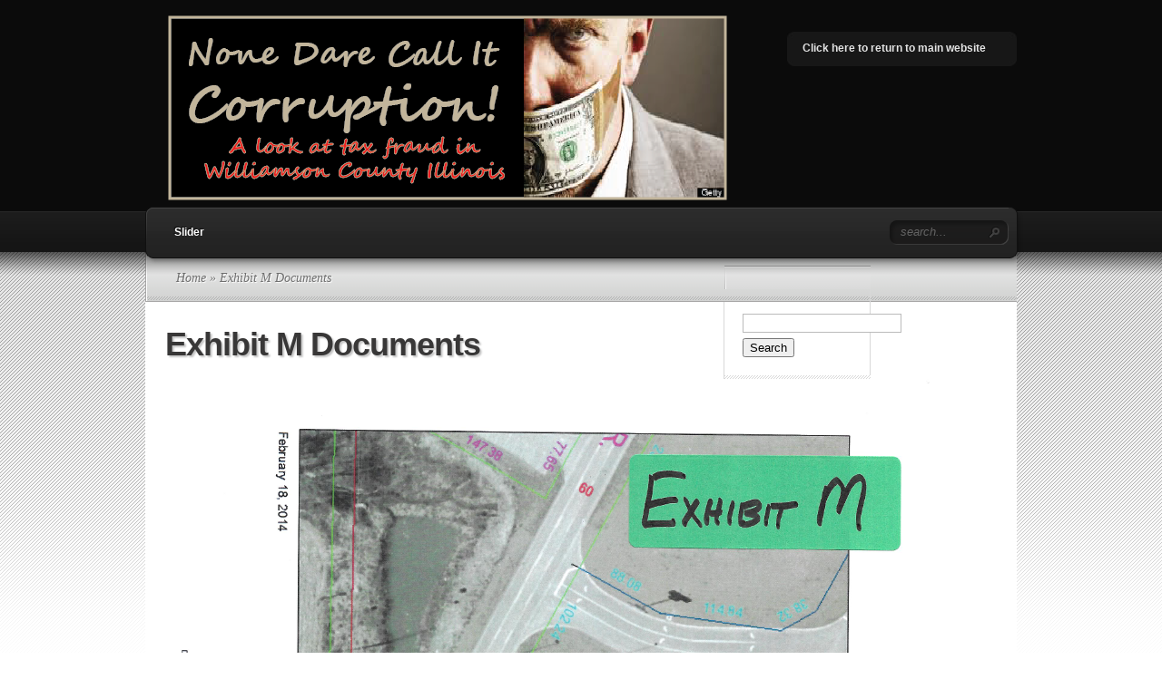

--- FILE ---
content_type: text/html; charset=UTF-8
request_url: https://nonedarecallitcorruptiondocuments.com/?page_id=39
body_size: 8250
content:
<!DOCTYPE html PUBLIC "-//W3C//DTD XHTML 1.0 Transitional//EN" "http://www.w3.org/TR/xhtml1/DTD/xhtml1-transitional.dtd">
<html xmlns="http://www.w3.org/1999/xhtml" lang="en-US">
<head profile="http://gmpg.org/xfn/11">
<meta http-equiv="Content-Type" content="text/html; charset=UTF-8" />
<title>Exhibit M Documents | NDCCDocuments</title>

<link rel="stylesheet" href="https://nonedarecallitcorruptiondocuments.com/wp-content/themes/TheSource/style.css" type="text/css" media="screen" />
<link rel="pingback" href="https://nonedarecallitcorruptiondocuments.com/xmlrpc.php" />

<!--[if lt IE 7]>
	<link rel="stylesheet" type="text/css" href="https://nonedarecallitcorruptiondocuments.com/wp-content/themes/TheSource/css/ie6style.css" />
	<script type="text/javascript" src="https://nonedarecallitcorruptiondocuments.com/wp-content/themes/TheSource/js/DD_belatedPNG_0.0.8a-min.js"></script>
	<script type="text/javascript">DD_belatedPNG.fix('img#logo, #cat-nav-left, #cat-nav-right, #search-form, #cat-nav-content, div.top-overlay, .slide .description, div.overlay, a#prevlink, a#nextlink, .slide a.readmore, .slide a.readmore span, .recent-cat .entry .title, #recent-posts .entry p.date, .footer-widget ul li, #tabbed-area ul#tab_controls li span');</script>
<![endif]-->
<!--[if IE 7]>
	<link rel="stylesheet" type="text/css" href="https://nonedarecallitcorruptiondocuments.com/wp-content/themes/TheSource/css/ie7style.css" />
<![endif]-->
<!--[if IE 8]>
	<link rel="stylesheet" type="text/css" href="https://nonedarecallitcorruptiondocuments.com/wp-content/themes/TheSource/css/ie8style.css" />
<![endif]-->

<script type="text/javascript">
	document.documentElement.className = 'js';
</script>

<meta name='robots' content='max-image-preview:large' />
<link rel='dns-prefetch' href='//s.w.org' />
<link rel="alternate" type="application/rss+xml" title="NDCCDocuments &raquo; Feed" href="https://nonedarecallitcorruptiondocuments.com/?feed=rss2" />
<link rel="alternate" type="application/rss+xml" title="NDCCDocuments &raquo; Comments Feed" href="https://nonedarecallitcorruptiondocuments.com/?feed=comments-rss2" />
<link rel="alternate" type="application/rss+xml" title="NDCCDocuments &raquo; Exhibit M Documents Comments Feed" href="https://nonedarecallitcorruptiondocuments.com/?feed=rss2&#038;page_id=39" />
		<script type="text/javascript">
			window._wpemojiSettings = {"baseUrl":"https:\/\/s.w.org\/images\/core\/emoji\/13.0.1\/72x72\/","ext":".png","svgUrl":"https:\/\/s.w.org\/images\/core\/emoji\/13.0.1\/svg\/","svgExt":".svg","source":{"concatemoji":"https:\/\/nonedarecallitcorruptiondocuments.com\/wp-includes\/js\/wp-emoji-release.min.js?ver=5.7.14"}};
			!function(e,a,t){var n,r,o,i=a.createElement("canvas"),p=i.getContext&&i.getContext("2d");function s(e,t){var a=String.fromCharCode;p.clearRect(0,0,i.width,i.height),p.fillText(a.apply(this,e),0,0);e=i.toDataURL();return p.clearRect(0,0,i.width,i.height),p.fillText(a.apply(this,t),0,0),e===i.toDataURL()}function c(e){var t=a.createElement("script");t.src=e,t.defer=t.type="text/javascript",a.getElementsByTagName("head")[0].appendChild(t)}for(o=Array("flag","emoji"),t.supports={everything:!0,everythingExceptFlag:!0},r=0;r<o.length;r++)t.supports[o[r]]=function(e){if(!p||!p.fillText)return!1;switch(p.textBaseline="top",p.font="600 32px Arial",e){case"flag":return s([127987,65039,8205,9895,65039],[127987,65039,8203,9895,65039])?!1:!s([55356,56826,55356,56819],[55356,56826,8203,55356,56819])&&!s([55356,57332,56128,56423,56128,56418,56128,56421,56128,56430,56128,56423,56128,56447],[55356,57332,8203,56128,56423,8203,56128,56418,8203,56128,56421,8203,56128,56430,8203,56128,56423,8203,56128,56447]);case"emoji":return!s([55357,56424,8205,55356,57212],[55357,56424,8203,55356,57212])}return!1}(o[r]),t.supports.everything=t.supports.everything&&t.supports[o[r]],"flag"!==o[r]&&(t.supports.everythingExceptFlag=t.supports.everythingExceptFlag&&t.supports[o[r]]);t.supports.everythingExceptFlag=t.supports.everythingExceptFlag&&!t.supports.flag,t.DOMReady=!1,t.readyCallback=function(){t.DOMReady=!0},t.supports.everything||(n=function(){t.readyCallback()},a.addEventListener?(a.addEventListener("DOMContentLoaded",n,!1),e.addEventListener("load",n,!1)):(e.attachEvent("onload",n),a.attachEvent("onreadystatechange",function(){"complete"===a.readyState&&t.readyCallback()})),(n=t.source||{}).concatemoji?c(n.concatemoji):n.wpemoji&&n.twemoji&&(c(n.twemoji),c(n.wpemoji)))}(window,document,window._wpemojiSettings);
		</script>
		<meta content="TheSource v.4.7" name="generator"/><style type="text/css">
img.wp-smiley,
img.emoji {
	display: inline !important;
	border: none !important;
	box-shadow: none !important;
	height: 1em !important;
	width: 1em !important;
	margin: 0 .07em !important;
	vertical-align: -0.1em !important;
	background: none !important;
	padding: 0 !important;
}
</style>
	<link rel='stylesheet' id='wp-block-library-css'  href='https://nonedarecallitcorruptiondocuments.com/wp-includes/css/dist/block-library/style.min.css?ver=5.7.14' type='text/css' media='all' />
<link rel='stylesheet' id='et-shortcodes-css-css'  href='https://nonedarecallitcorruptiondocuments.com/wp-content/themes/TheSource/epanel/shortcodes/css/shortcodes.css?ver=3.0' type='text/css' media='all' />
<link rel='stylesheet' id='fancybox-css'  href='https://nonedarecallitcorruptiondocuments.com/wp-content/plugins/grand-media/assets/fancybox/jquery.fancybox-1.3.4.css?ver=1.3.4' type='text/css' media='all' />
<link rel='stylesheet' id='et_page_templates-css'  href='https://nonedarecallitcorruptiondocuments.com/wp-content/themes/TheSource/epanel/page_templates/page_templates.css?ver=1.8' type='text/css' media='screen' />
<script type='text/javascript' src='https://nonedarecallitcorruptiondocuments.com/wp-includes/js/jquery/jquery.min.js?ver=3.5.1' id='jquery-core-js'></script>
<script type='text/javascript' src='https://nonedarecallitcorruptiondocuments.com/wp-includes/js/jquery/jquery-migrate.min.js?ver=3.3.2' id='jquery-migrate-js'></script>
<script type='text/javascript' id='gmedia-global-frontend-js-extra'>
/* <![CDATA[ */
var gmediaGlobalVar = {"ajaxurl":"https:\/\/nonedarecallitcorruptiondocuments.com\/wp-admin\/admin-ajax.php","uploadPath":"https:\/\/nonedarecallitcorruptiondocuments.com\/wp-content\/grand-media","gmediaKey":"","mash":""};
/* ]]> */
</script>
<script type='text/javascript' src='https://nonedarecallitcorruptiondocuments.com/wp-content/plugins/grand-media/assets/gmedia.global.front.js?ver=0.9.6' id='gmedia-global-frontend-js'></script>
<link rel="https://api.w.org/" href="https://nonedarecallitcorruptiondocuments.com/index.php?rest_route=/" /><link rel="alternate" type="application/json" href="https://nonedarecallitcorruptiondocuments.com/index.php?rest_route=/wp/v2/pages/39" /><link rel="EditURI" type="application/rsd+xml" title="RSD" href="https://nonedarecallitcorruptiondocuments.com/xmlrpc.php?rsd" />
<link rel="wlwmanifest" type="application/wlwmanifest+xml" href="https://nonedarecallitcorruptiondocuments.com/wp-includes/wlwmanifest.xml" /> 
<meta name="generator" content="WordPress 5.7.14" />
<link rel="canonical" href="https://nonedarecallitcorruptiondocuments.com/?page_id=39" />
<link rel='shortlink' href='https://nonedarecallitcorruptiondocuments.com/?p=39' />
<link rel="alternate" type="application/json+oembed" href="https://nonedarecallitcorruptiondocuments.com/index.php?rest_route=%2Foembed%2F1.0%2Fembed&#038;url=https%3A%2F%2Fnonedarecallitcorruptiondocuments.com%2F%3Fpage_id%3D39" />
<link rel="alternate" type="text/xml+oembed" href="https://nonedarecallitcorruptiondocuments.com/index.php?rest_route=%2Foembed%2F1.0%2Fembed&#038;url=https%3A%2F%2Fnonedarecallitcorruptiondocuments.com%2F%3Fpage_id%3D39&#038;format=xml" />

<!-- <meta name='GmediaGallery' content='1.0.0 / 0.9.6' /> -->
<style type="text/css">.recentcomments a{display:inline !important;padding:0 !important;margin:0 !important;}</style>	<style type="text/css">
		#et_pt_portfolio_gallery { margin-left: 2px; }
		.et_pt_portfolio_item { margin-left: 11px; }
		.et_portfolio_small { margin-left: -14px !important; }
		.et_portfolio_small .et_pt_portfolio_item { margin-left: 22px !important; }
		.et_portfolio_large { margin-left: -12px !important; }
		.et_portfolio_large .et_pt_portfolio_item { margin-left: 13px !important; }
	</style>

</head>
<body class="page-template-default page page-id-39 chrome et_includes_sidebar">
	<div id="header-top" class="clearfix">
		<div class="container clearfix">
			<!-- Start Logo -->
			
			<a href="https://nonedarecallitcorruptiondocuments.com/">
								<img src="https://nonedarecallitcorruptiondocuments.com/wp-content/uploads/2014/06/None-Dare-Logo.png" alt="NDCCDocuments" id="logo"/>
			</a>
			<p id="slogan"></p>
			<!-- End Logo -->

			<!-- Start Page-menu -->
			<div id="page-menu">
				<div id="p-menu-left"> </div>
				<div id="p-menu-content">

					<ul id="menu-return-to-main-site" class="nav clearfix"><li id="menu-item-72" class="menu-item menu-item-type-custom menu-item-object-custom menu-item-72"><a href="http://nonedarecallitcorruption.com/">Click here to return to main website</a></li>
</ul>
				</div>
				<div id="p-menu-right"> </div>
			</div>	<!-- end #page-menu -->
			<!-- End Page-menu -->

			<div id="cat-nav" class="clearfix">
				<div id="cat-nav-left"> </div>
				<div id="cat-nav-content">

					<ul class="superfish nav clearfix">	<li class="cat-item cat-item-2"><a href="https://nonedarecallitcorruptiondocuments.com/?cat=2">Slider</a>
</li>
</ul>
					<!-- Start Searchbox -->
					<div id="search-form">
						<form method="get" id="searchform1" action="https://nonedarecallitcorruptiondocuments.com/">
							<input type="text" value="search..." name="s" id="searchinput" />

							<input type="image" src="https://nonedarecallitcorruptiondocuments.com/wp-content/themes/TheSource/images/search_btn.png" id="searchsubmit" />
						</form>
					</div>
				<!-- End Searchbox -->
				</div> <!-- end #cat-nav-content -->
				<div id="cat-nav-right"> </div>
			</div>	<!-- end #cat-nav -->
		</div> 	<!-- end .container -->
	</div> 	<!-- end #header-top -->



	
	<div id="content">
					<div id="content-top-shadow"></div>
				<div class="container">	
	<div id="main-content-wrap">
		<div id="main-content" class="clearfix">
			<div id="breadcrumbs">

					<a href="https://nonedarecallitcorruptiondocuments.com/">Home</a> &raquo;

									  Exhibit M Documents					
</div> <!-- end #breadcrumbs -->			<div id="top-shadow"></div>

			<div id="recent-posts" class="clearfix">
							<div class="entry post clearfix">
					<h1 class="title">Exhibit M Documents</h1>
					<div class="entry-content">
						
						
						<p><a href="https://nonedarecallitcorruptiondocuments.com/wp-content/uploads/2014/06/Exhibit_M_property_tax_record_cards_williamson_county-illinois_il_property_tax_fraud_.jpg"><img loading="lazy" class="alignnone  wp-image-40" alt="Exhibit_M_property_tax_record_cards_williamson_county-illinois_il_property_tax_fraud_" src="https://nonedarecallitcorruptiondocuments.com/wp-content/uploads/2014/06/Exhibit_M_property_tax_record_cards_williamson_county-illinois_il_property_tax_fraud_.jpg" width="849" height="1096" /></a></p>
<p>Exhibit M Documents</p>
<div class="gmedia_gallery phantom_module" id="GmediaGallery_14" data-gallery="14" data-module="phantom"><script type="text/javascript">
	jQuery(function(){
		var settings = {"maxheight":"0","thumbCols":"0","thumbRows":"0","thumbsNavigation":"scroll","bgColor":"ffffff","bgAlpha":"0","thumbWidth":"160","thumbHeight":"120","thumbsSpacing":"10","thumbsVerticalPadding":"5","thumbsHorizontalPadding":"3","thumbsAlign":"left","thumbAlpha":"85","thumbAlphaHover":"100","thumbBorderSize":"1","thumbBorderColor":"cccccc","thumbPadding":"5","thumbsInfo":"label","tooltipBgColor":"ffffff","tooltipStrokeColor":"000000","tooltipTextColor":"000000","lightboxPosition":"document","lightboxWindowColor":"000000","lightboxWindowAlpha":"80","socialShareEnabled":"1","customCSS":"","ID":"14","moduleUrl":"https:\/\/nonedarecallitcorruptiondocuments.com\/wp-content\/plugins\/grand-media\/module\/phantom","pluginUrl":"https:\/\/nonedarecallitcorruptiondocuments.com\/wp-content\/plugins\/grand-media","libraryUrl":"https:\/\/nonedarecallitcorruptiondocuments.com\/wp-content\/grand-media"};
		var content = [{"id":"184","image":"\/image\/Exhibit_M_property_tax_record_cards_williamson_county-illinois_il_property_tax_fraud_0403.jpg","thumb":"\/image\/thumb\/Exhibit_M_property_tax_record_cards_williamson_county-illinois_il_property_tax_fraud_0403.jpg","captionTitle":"Exhibit M Property Tax Record Cards Williamson County-illinois Il Property Tax Fraud 0403","captionText":"","media":"","link":"","linkTarget":"","date":"2014-06-11 21:53:34","websize":[1234,1600],"thumbsize":[231,300]},{"id":"183","image":"\/image\/Exhibit_M_property_tax_record_cards_williamson_county-illinois_il_property_tax_fraud_0402.jpg","thumb":"\/image\/thumb\/Exhibit_M_property_tax_record_cards_williamson_county-illinois_il_property_tax_fraud_0402.jpg","captionTitle":"Exhibit M Property Tax Record Cards Williamson County-illinois Il Property Tax Fraud 0402","captionText":"","media":"","link":"","linkTarget":"","date":"2014-06-11 21:53:12","websize":[1234,1600],"thumbsize":[231,300]},{"id":"182","image":"\/image\/Exhibit_M_property_tax_record_cards_williamson_county-illinois_il_property_tax_fraud_0401.jpg","thumb":"\/image\/thumb\/Exhibit_M_property_tax_record_cards_williamson_county-illinois_il_property_tax_fraud_0401.jpg","captionTitle":"Exhibit M Property Tax Record Cards Williamson County-illinois Il Property Tax Fraud 0401","captionText":"","media":"","link":"","linkTarget":"","date":"2014-06-11 21:53:02","websize":[1234,1600],"thumbsize":[231,300]},{"id":"181","image":"\/image\/Exhibit_M_property_tax_record_cards_williamson_county-illinois_il_property_tax_fraud_0400.jpg","thumb":"\/image\/thumb\/Exhibit_M_property_tax_record_cards_williamson_county-illinois_il_property_tax_fraud_0400.jpg","captionTitle":"Exhibit M Property Tax Record Cards Williamson County-illinois Il Property Tax Fraud 0400","captionText":"","media":"","link":"","linkTarget":"","date":"2014-06-11 21:52:47","websize":[1234,1600],"thumbsize":[231,300]},{"id":"180","image":"\/image\/Exhibit_M_property_tax_record_cards_williamson_county-illinois_il_property_tax_fraud_.jpg","thumb":"\/image\/thumb\/Exhibit_M_property_tax_record_cards_williamson_county-illinois_il_property_tax_fraud_.jpg","captionTitle":"Exhibit M Property Tax Record Cards Williamson County-illinois Il Property Tax Fraud ","captionText":"","media":"","link":"","linkTarget":"","date":"2014-06-11 21:52:29","websize":[1234,1600],"thumbsize":[231,300]},{"id":"179","image":"\/image\/Exhibit_M_property_tax_record_cards_williamson_county-illinois_il_property_tax_fraud_0411.jpg","thumb":"\/image\/thumb\/Exhibit_M_property_tax_record_cards_williamson_county-illinois_il_property_tax_fraud_0411.jpg","captionTitle":"Exhibit M Property Tax Record Cards Williamson County-illinois Il Property Tax Fraud 0411","captionText":"","media":"","link":"","linkTarget":"","date":"2014-06-11 21:52:04","websize":[1234,1600],"thumbsize":[231,300]},{"id":"178","image":"\/image\/Exhibit_M_property_tax_record_cards_williamson_county-illinois_il_property_tax_fraud_0410.jpg","thumb":"\/image\/thumb\/Exhibit_M_property_tax_record_cards_williamson_county-illinois_il_property_tax_fraud_0410.jpg","captionTitle":"Exhibit M Property Tax Record Cards Williamson County-illinois Il Property Tax Fraud 0410","captionText":"","media":"","link":"","linkTarget":"","date":"2014-06-11 21:51:46","websize":[1234,1600],"thumbsize":[231,300]},{"id":"177","image":"\/image\/Exhibit_M_property_tax_record_cards_williamson_county-illinois_il_property_tax_fraud_0409.jpg","thumb":"\/image\/thumb\/Exhibit_M_property_tax_record_cards_williamson_county-illinois_il_property_tax_fraud_0409.jpg","captionTitle":"Exhibit M Property Tax Record Cards Williamson County-illinois Il Property Tax Fraud 0409","captionText":"","media":"","link":"","linkTarget":"","date":"2014-06-11 21:51:04","websize":[1234,1600],"thumbsize":[231,300]},{"id":"176","image":"\/image\/Exhibit_M_property_tax_record_cards_williamson_county-illinois_il_property_tax_fraud_0408.jpg","thumb":"\/image\/thumb\/Exhibit_M_property_tax_record_cards_williamson_county-illinois_il_property_tax_fraud_0408.jpg","captionTitle":"Exhibit M Property Tax Record Cards Williamson County-illinois Il Property Tax Fraud 0408","captionText":"","media":"","link":"","linkTarget":"","date":"2014-06-11 21:50:35","websize":[1234,1600],"thumbsize":[231,300]},{"id":"175","image":"\/image\/Exhibit_M_property_tax_record_cards_williamson_county-illinois_il_property_tax_fraud_0407.jpg","thumb":"\/image\/thumb\/Exhibit_M_property_tax_record_cards_williamson_county-illinois_il_property_tax_fraud_0407.jpg","captionTitle":"Exhibit M Property Tax Record Cards Williamson County-illinois Il Property Tax Fraud 0407","captionText":"","media":"","link":"","linkTarget":"","date":"2014-06-11 21:49:49","websize":[1234,1600],"thumbsize":[231,300]},{"id":"174","image":"\/image\/Exhibit_M_property_tax_record_cards_williamson_county-illinois_il_property_tax_fraud_0406.jpg","thumb":"\/image\/thumb\/Exhibit_M_property_tax_record_cards_williamson_county-illinois_il_property_tax_fraud_0406.jpg","captionTitle":"Exhibit M Property Tax Record Cards Williamson County-illinois Il Property Tax Fraud 0406","captionText":"","media":"","link":"","linkTarget":"","date":"2014-06-11 21:49:40","websize":[1234,1600],"thumbsize":[231,300]},{"id":"173","image":"\/image\/Exhibit_M_property_tax_record_cards_williamson_county-illinois_il_property_tax_fraud_0405.jpg","thumb":"\/image\/thumb\/Exhibit_M_property_tax_record_cards_williamson_county-illinois_il_property_tax_fraud_0405.jpg","captionTitle":"Exhibit M Property Tax Record Cards Williamson County-illinois Il Property Tax Fraud 0405","captionText":"","media":"","link":"","linkTarget":"","date":"2014-06-11 21:49:24","websize":[1234,1600],"thumbsize":[231,300]},{"id":"172","image":"\/image\/Exhibit_M_property_tax_record_cards_williamson_county-illinois_il_property_tax_fraud_0404.jpg","thumb":"\/image\/thumb\/Exhibit_M_property_tax_record_cards_williamson_county-illinois_il_property_tax_fraud_0404.jpg","captionTitle":"Exhibit M Property Tax Record Cards Williamson County-illinois Il Property Tax Fraud 0404","captionText":"","media":"","link":"","linkTarget":"","date":"2014-06-11 21:48:44","websize":[1234,1600],"thumbsize":[231,300]}];
		jQuery('#GmediaGallery_14').gmPhantom([content, settings]);
	});
</script><div class="gmPhantom_Container delay" style="opacity:0.1">
	<div class="gmPhantom_Background"></div>
	<div class="gmPhantom_thumbsWrapper">
		<div class="gmPhantom_ThumbContainer gmPhantom_ThumbLoader" style="width:160px;height:120px;" data-no="0"><div class="gmPhantom_Thumb"><img style="margin:-18% 0 0 0;" class="portrait" src="https://nonedarecallitcorruptiondocuments.com/wp-content/grand-media/image/thumb/Exhibit_M_property_tax_record_cards_williamson_county-illinois_il_property_tax_fraud_0403.jpg" alt="Exhibit M Property Tax Record Cards Williamson County-illinois Il Property Tax Fraud 0403" /></div><div class="gmPhantom_ThumbLabel">Exhibit M Property Tax Record Cards Williamson County-illinois Il Property Tax Fraud 0403</div><div style="display:none;" class="gmPhantom_ThumbCaption"></div></div><div class="gmPhantom_ThumbContainer gmPhantom_ThumbLoader" style="width:160px;height:120px;" data-no="1"><div class="gmPhantom_Thumb"><img style="margin:-18% 0 0 0;" class="portrait" src="https://nonedarecallitcorruptiondocuments.com/wp-content/grand-media/image/thumb/Exhibit_M_property_tax_record_cards_williamson_county-illinois_il_property_tax_fraud_0402.jpg" alt="Exhibit M Property Tax Record Cards Williamson County-illinois Il Property Tax Fraud 0402" /></div><div class="gmPhantom_ThumbLabel">Exhibit M Property Tax Record Cards Williamson County-illinois Il Property Tax Fraud 0402</div><div style="display:none;" class="gmPhantom_ThumbCaption"></div></div><div class="gmPhantom_ThumbContainer gmPhantom_ThumbLoader" style="width:160px;height:120px;" data-no="2"><div class="gmPhantom_Thumb"><img style="margin:-18% 0 0 0;" class="portrait" src="https://nonedarecallitcorruptiondocuments.com/wp-content/grand-media/image/thumb/Exhibit_M_property_tax_record_cards_williamson_county-illinois_il_property_tax_fraud_0401.jpg" alt="Exhibit M Property Tax Record Cards Williamson County-illinois Il Property Tax Fraud 0401" /></div><div class="gmPhantom_ThumbLabel">Exhibit M Property Tax Record Cards Williamson County-illinois Il Property Tax Fraud 0401</div><div style="display:none;" class="gmPhantom_ThumbCaption"></div></div><div class="gmPhantom_ThumbContainer gmPhantom_ThumbLoader" style="width:160px;height:120px;" data-no="3"><div class="gmPhantom_Thumb"><img style="margin:-18% 0 0 0;" class="portrait" src="https://nonedarecallitcorruptiondocuments.com/wp-content/grand-media/image/thumb/Exhibit_M_property_tax_record_cards_williamson_county-illinois_il_property_tax_fraud_0400.jpg" alt="Exhibit M Property Tax Record Cards Williamson County-illinois Il Property Tax Fraud 0400" /></div><div class="gmPhantom_ThumbLabel">Exhibit M Property Tax Record Cards Williamson County-illinois Il Property Tax Fraud 0400</div><div style="display:none;" class="gmPhantom_ThumbCaption"></div></div><div class="gmPhantom_ThumbContainer gmPhantom_ThumbLoader" style="width:160px;height:120px;" data-no="4"><div class="gmPhantom_Thumb"><img style="margin:-18% 0 0 0;" class="portrait" src="https://nonedarecallitcorruptiondocuments.com/wp-content/grand-media/image/thumb/Exhibit_M_property_tax_record_cards_williamson_county-illinois_il_property_tax_fraud_.jpg" alt="Exhibit M Property Tax Record Cards Williamson County-illinois Il Property Tax Fraud " /></div><div class="gmPhantom_ThumbLabel">Exhibit M Property Tax Record Cards Williamson County-illinois Il Property Tax Fraud </div><div style="display:none;" class="gmPhantom_ThumbCaption"></div></div><div class="gmPhantom_ThumbContainer gmPhantom_ThumbLoader" style="width:160px;height:120px;" data-no="5"><div class="gmPhantom_Thumb"><img style="margin:-18% 0 0 0;" class="portrait" src="https://nonedarecallitcorruptiondocuments.com/wp-content/grand-media/image/thumb/Exhibit_M_property_tax_record_cards_williamson_county-illinois_il_property_tax_fraud_0411.jpg" alt="Exhibit M Property Tax Record Cards Williamson County-illinois Il Property Tax Fraud 0411" /></div><div class="gmPhantom_ThumbLabel">Exhibit M Property Tax Record Cards Williamson County-illinois Il Property Tax Fraud 0411</div><div style="display:none;" class="gmPhantom_ThumbCaption"></div></div><div class="gmPhantom_ThumbContainer gmPhantom_ThumbLoader" style="width:160px;height:120px;" data-no="6"><div class="gmPhantom_Thumb"><img style="margin:-18% 0 0 0;" class="portrait" src="https://nonedarecallitcorruptiondocuments.com/wp-content/grand-media/image/thumb/Exhibit_M_property_tax_record_cards_williamson_county-illinois_il_property_tax_fraud_0410.jpg" alt="Exhibit M Property Tax Record Cards Williamson County-illinois Il Property Tax Fraud 0410" /></div><div class="gmPhantom_ThumbLabel">Exhibit M Property Tax Record Cards Williamson County-illinois Il Property Tax Fraud 0410</div><div style="display:none;" class="gmPhantom_ThumbCaption"></div></div><div class="gmPhantom_ThumbContainer gmPhantom_ThumbLoader" style="width:160px;height:120px;" data-no="7"><div class="gmPhantom_Thumb"><img style="margin:-18% 0 0 0;" class="portrait" src="https://nonedarecallitcorruptiondocuments.com/wp-content/grand-media/image/thumb/Exhibit_M_property_tax_record_cards_williamson_county-illinois_il_property_tax_fraud_0409.jpg" alt="Exhibit M Property Tax Record Cards Williamson County-illinois Il Property Tax Fraud 0409" /></div><div class="gmPhantom_ThumbLabel">Exhibit M Property Tax Record Cards Williamson County-illinois Il Property Tax Fraud 0409</div><div style="display:none;" class="gmPhantom_ThumbCaption"></div></div><div class="gmPhantom_ThumbContainer gmPhantom_ThumbLoader" style="width:160px;height:120px;" data-no="8"><div class="gmPhantom_Thumb"><img style="margin:-18% 0 0 0;" class="portrait" src="https://nonedarecallitcorruptiondocuments.com/wp-content/grand-media/image/thumb/Exhibit_M_property_tax_record_cards_williamson_county-illinois_il_property_tax_fraud_0408.jpg" alt="Exhibit M Property Tax Record Cards Williamson County-illinois Il Property Tax Fraud 0408" /></div><div class="gmPhantom_ThumbLabel">Exhibit M Property Tax Record Cards Williamson County-illinois Il Property Tax Fraud 0408</div><div style="display:none;" class="gmPhantom_ThumbCaption"></div></div><div class="gmPhantom_ThumbContainer gmPhantom_ThumbLoader" style="width:160px;height:120px;" data-no="9"><div class="gmPhantom_Thumb"><img style="margin:-18% 0 0 0;" class="portrait" src="https://nonedarecallitcorruptiondocuments.com/wp-content/grand-media/image/thumb/Exhibit_M_property_tax_record_cards_williamson_county-illinois_il_property_tax_fraud_0407.jpg" alt="Exhibit M Property Tax Record Cards Williamson County-illinois Il Property Tax Fraud 0407" /></div><div class="gmPhantom_ThumbLabel">Exhibit M Property Tax Record Cards Williamson County-illinois Il Property Tax Fraud 0407</div><div style="display:none;" class="gmPhantom_ThumbCaption"></div></div><div class="gmPhantom_ThumbContainer gmPhantom_ThumbLoader" style="width:160px;height:120px;" data-no="10"><div class="gmPhantom_Thumb"><img style="margin:-18% 0 0 0;" class="portrait" src="https://nonedarecallitcorruptiondocuments.com/wp-content/grand-media/image/thumb/Exhibit_M_property_tax_record_cards_williamson_county-illinois_il_property_tax_fraud_0406.jpg" alt="Exhibit M Property Tax Record Cards Williamson County-illinois Il Property Tax Fraud 0406" /></div><div class="gmPhantom_ThumbLabel">Exhibit M Property Tax Record Cards Williamson County-illinois Il Property Tax Fraud 0406</div><div style="display:none;" class="gmPhantom_ThumbCaption"></div></div><div class="gmPhantom_ThumbContainer gmPhantom_ThumbLoader" style="width:160px;height:120px;" data-no="11"><div class="gmPhantom_Thumb"><img style="margin:-18% 0 0 0;" class="portrait" src="https://nonedarecallitcorruptiondocuments.com/wp-content/grand-media/image/thumb/Exhibit_M_property_tax_record_cards_williamson_county-illinois_il_property_tax_fraud_0405.jpg" alt="Exhibit M Property Tax Record Cards Williamson County-illinois Il Property Tax Fraud 0405" /></div><div class="gmPhantom_ThumbLabel">Exhibit M Property Tax Record Cards Williamson County-illinois Il Property Tax Fraud 0405</div><div style="display:none;" class="gmPhantom_ThumbCaption"></div></div><div class="gmPhantom_ThumbContainer gmPhantom_ThumbLoader" style="width:160px;height:120px;" data-no="12"><div class="gmPhantom_Thumb"><img style="margin:-18% 0 0 0;" class="portrait" src="https://nonedarecallitcorruptiondocuments.com/wp-content/grand-media/image/thumb/Exhibit_M_property_tax_record_cards_williamson_county-illinois_il_property_tax_fraud_0404.jpg" alt="Exhibit M Property Tax Record Cards Williamson County-illinois Il Property Tax Fraud 0404" /></div><div class="gmPhantom_ThumbLabel">Exhibit M Property Tax Record Cards Williamson County-illinois Il Property Tax Fraud 0404</div><div style="display:none;" class="gmPhantom_ThumbCaption"></div></div><br style="clear:both;" />
	</div>
</div>

</div>
																	</div> <!-- end .entry-content -->
				</div> <!-- end .entry -->

										</div> <!-- end #recent-posts -->

	<div id="sidebar">
	
		<div id="onecol">
								</div> <!-- end #onecol -->

	
			<div id="firstcol">
			<div id="search-2" class="widget widget_search"><h4 class="widgettitle"><span> </span></h4><div class="widgetcontent"><form method="get" id="searchform" action="https://nonedarecallitcorruptiondocuments.com//">
    <div>
        <input type="text" value="" name="s" id="s" />
        <input type="submit" id="searchsubmit" value="Search" />
    </div>
</form></div><!-- end .widget-content --></div> <!-- end .widget -->
		<div id="recent-posts-2" class="widget widget_recent_entries">
		<h4 class="widgettitle"><span>Recent Posts</span></h4><div class="widgetcontent">
		<ul>
											<li>
					<a href="https://nonedarecallitcorruptiondocuments.com/?p=10">One Million Dollars</a>
									</li>
											<li>
					<a href="https://nonedarecallitcorruptiondocuments.com/?p=7">The Book</a>
									</li>
					</ul>

		</div><!-- end .widget-content --></div> <!-- end .widget --><div id="recent-comments-2" class="widget widget_recent_comments"><h4 class="widgettitle"><span>Recent Comments</span></h4><div class="widgetcontent"><ul id="recentcomments"></ul></div><!-- end .widget-content --></div> <!-- end .widget --><div id="archives-2" class="widget widget_archive"><h4 class="widgettitle"><span>Archives</span></h4><div class="widgetcontent">
			<ul>
					<li><a href='https://nonedarecallitcorruptiondocuments.com/?m=201406'>June 2014</a></li>
			</ul>

			</div><!-- end .widget-content --></div> <!-- end .widget --><div id="categories-2" class="widget widget_categories"><h4 class="widgettitle"><span>Categories</span></h4><div class="widgetcontent">
			<ul>
					<li class="cat-item cat-item-2"><a href="https://nonedarecallitcorruptiondocuments.com/?cat=2">Slider</a>
</li>
			</ul>

			</div><!-- end .widget-content --></div> <!-- end .widget --><div id="meta-2" class="widget widget_meta"><h4 class="widgettitle"><span>Meta</span></h4><div class="widgetcontent">
		<ul>
						<li><a href="https://nonedarecallitcorruptiondocuments.com/wp-login.php">Log in</a></li>
			<li><a href="https://nonedarecallitcorruptiondocuments.com/?feed=rss2">Entries feed</a></li>
			<li><a href="https://nonedarecallitcorruptiondocuments.com/?feed=comments-rss2">Comments feed</a></li>

			<li><a href="https://wordpress.org/">WordPress.org</a></li>
		</ul>

		</div><!-- end .widget-content --></div> <!-- end .widget -->		</div> <!-- end #firstcol -->

		<div id="secondcol">
								</div> <!-- end #secondcol -->
	
</div> <!-- end sidebar -->
			</div> <!-- end #main-content -->
		</div> <!-- end #main-content-wrap -->
	</div> 	<!-- end .container -->
</div> <!-- end #content -->

<div id="content-bottom">
	<div class="container"></div>
</div>

<div id="footer">
	<div class="container clearfix">

						<div class="clear"></div>

	</div> <!--end .container -->
</div> <!-- end #footer -->

<div id="footer-bottom">
	<div class="container clearfix">
		
		<ul class="bottom-nav">				<li ><a href="https://nonedarecallitcorruptiondocuments.com">Home</a></li>
			<li class="page_item page-item-92"><a href="https://nonedarecallitcorruptiondocuments.com/?page_id=92">Exhibit Example</a></li>
<li class="page_item page-item-95"><a href="https://nonedarecallitcorruptiondocuments.com/?page_id=95">Exhibit Extra</a></li>
<li class="page_item page-item-14"><a href="https://nonedarecallitcorruptiondocuments.com/?page_id=14">Exhibit G Documents</a></li>
<li class="page_item page-item-19"><a href="https://nonedarecallitcorruptiondocuments.com/?page_id=19">Exhibit H Documents</a></li>
<li class="page_item page-item-23"><a href="https://nonedarecallitcorruptiondocuments.com/?page_id=23">Exhibit I Documents</a></li>
<li class="page_item page-item-29"><a href="https://nonedarecallitcorruptiondocuments.com/?page_id=29">Exhibit J Documents</a></li>
<li class="page_item page-item-31"><a href="https://nonedarecallitcorruptiondocuments.com/?page_id=31">Exhibit K Documents</a></li>
<li class="page_item page-item-34"><a href="https://nonedarecallitcorruptiondocuments.com/?page_id=34">Exhibit L Documents</a></li>
<li class="page_item page-item-39 current_page_item"><a href="https://nonedarecallitcorruptiondocuments.com/?page_id=39" aria-current="page">Exhibit M Documents</a></li>
<li class="page_item page-item-42"><a href="https://nonedarecallitcorruptiondocuments.com/?page_id=42">Exhibit N Documents</a></li>
<li class="page_item page-item-45"><a href="https://nonedarecallitcorruptiondocuments.com/?page_id=45">Exhibit O Documents</a></li>
<li class="page_item page-item-48"><a href="https://nonedarecallitcorruptiondocuments.com/?page_id=48">Exhibit P Documents</a></li>
<li class="page_item page-item-55"><a href="https://nonedarecallitcorruptiondocuments.com/?page_id=55">Exhibit Q Documents</a></li>
<li class="page_item page-item-59"><a href="https://nonedarecallitcorruptiondocuments.com/?page_id=59">Exhibit R Documents</a></li>
<li class="page_item page-item-64"><a href="https://nonedarecallitcorruptiondocuments.com/?page_id=64">Exhibit S Documents</a></li>
<li class="page_item page-item-69"><a href="https://nonedarecallitcorruptiondocuments.com/?page_id=69">Exhibit T Documents</a></li>
<li class="page_item page-item-73"><a href="https://nonedarecallitcorruptiondocuments.com/?page_id=73">Exhibit U Documents</a></li>
<li class="page_item page-item-76"><a href="https://nonedarecallitcorruptiondocuments.com/?page_id=76">Exhibit V Documents</a></li>
<li class="page_item page-item-79"><a href="https://nonedarecallitcorruptiondocuments.com/?page_id=79">Exhibit W Documents</a></li>
<li class="page_item page-item-82"><a href="https://nonedarecallitcorruptiondocuments.com/?page_id=82">Exhibit X Documents</a></li>
<li class="page_item page-item-86"><a href="https://nonedarecallitcorruptiondocuments.com/?page_id=86">Exhibit Y Documents</a></li>
<li class="page_item page-item-89"><a href="https://nonedarecallitcorruptiondocuments.com/?page_id=89">Exhibit Z Documents</a></li>
</ul>
		<p id="copyright">Designed by  <a href="http://www.elegantthemes.com" title="Elegant Themes">Elegant Themes</a> | Powered by  <a href="http://www.wordpress.org">Wordpress</a></p>
	</div> <!--end .container -->
</div> <!-- end #footer-bottom -->


		<script type="text/javascript" src="https://nonedarecallitcorruptiondocuments.com/wp-content/themes/TheSource/js/superfish.js"></script>
	<script type="text/javascript">
	//<![CDATA[
		jQuery.noConflict();

		jQuery('ul.superfish, #page-menu ul.nav').superfish({
			delay:       300,                            // one second delay on mouseout
			animation:   {opacity:'show',height:'show'},  // fade-in and slide-down animation
			speed:       'fast',                          // faster animation speed
			autoArrows:  true,                           // disable generation of arrow mark-up
			dropShadows: false                            // disable drop shadows
		});

		jQuery('ul.nav > li > a.sf-with-ul').parent('li').addClass('sf-ul');

		et_search_bar();
		et_footer_improvements('#footer .footer-widget');

		<!---- et_switcher plugin v1.3 ---->
		(function($)
		{
			$.fn.et_switcher = function(options)
			{
				var defaults =
				{
				   slides: '>div',
				   activeClass: 'active',
				   linksNav: '',
				   findParent: true, //use parent elements in defining lengths
				   lengthElement: 'li', //parent element, used only if findParent is set to true
				   useArrows: false,
				   arrowLeft: 'prevlink',
				   arrowRight: 'nextlink',
				   auto: false,
				   autoSpeed: 5000
				};

				var options = $.extend(defaults, options);

				return this.each(function()
				{
					var slidesContainer = jQuery(this);
					slidesContainer.find(options.slides).hide().end().find(options.slides).filter(':first').css('display','block');

					if (options.linksNav != '') {
						var linkSwitcher = jQuery(options.linksNav);

						linkSwitcher.click(function(){
							var targetElement;

							if (options.findParent) targetElement = jQuery(this).parent();
							else targetElement = jQuery(this);

							if (targetElement.hasClass('active')) return false;

							targetElement.siblings().removeClass('active').end().addClass('active');

							var ordernum = targetElement.prevAll(options.lengthElement).length;

							slidesContainer.find(options.slides).filter(':visible').hide().end().end().find(options.slides).filter(':eq('+ordernum+')').stop(true,true).fadeIn(700);
							return false;
						});
					};

					jQuery('#'+options.arrowRight+', #'+options.arrowLeft).click(function(){

						var slideActive = slidesContainer.find(options.slides).filter(":visible"),
							nextSlide = slideActive.next(),
							prevSlide = slideActive.prev();

						if (jQuery(this).attr("id") == options.arrowRight) {
							if (nextSlide.length) {
								var ordernum = nextSlide.prevAll().length;
							} else { var ordernum = 0; }
						};

						if (jQuery(this).attr("id") == options.arrowLeft) {
							if (prevSlide.length) {
								var ordernum = prevSlide.prevAll().length;
							} else { var ordernum = slidesContainer.find(options.slides).length-1; }
						};

						slidesContainer.find(options.slides).filter(':visible').hide().end().end().find(options.slides).filter(':eq('+ordernum+')').stop(true,true).fadeIn(700);

						if (typeof interval != 'undefined') {
							clearInterval(interval);
							auto_rotate();
						};

						return false;
					});

					if (options.auto) {
						auto_rotate();
					};

					function auto_rotate(){
						interval = setInterval(function(){
							var slideActive = slidesContainer.find(options.slides).filter(":visible"),
								nextSlide = slideActive.next();

							if (nextSlide.length) {
								var ordernum = nextSlide.prevAll().length;
							} else { var ordernum = 0; }

							if (options.linksNav === '')
								jQuery('#'+options.arrowRight).trigger("click");
							else
								linkSwitcher.filter(':eq('+ordernum+')').trigger("click");
						},options.autoSpeed);
					};
				});
			}
		})(jQuery);


		var $featuredArea = jQuery('#featured'),
			$all_tabs = jQuery('#all_tabs');

		jQuery(window).load( function(){
			if ($featuredArea.length) {
				$featuredArea.addClass('et_slider_loaded').et_switcher({
					useArrows: true 				});

				if ( $featuredArea.find('.slide').length == 1 ){
					jQuery('#featured-control a#prevlink, #featured-control a#nextlink').hide();
				}
			};
		} );

		if ($all_tabs.length) {
			$all_tabs.et_switcher({
				linksNav: 'ul#tab_controls li a'
			});
		};

		
		<!---- Footer Improvements ---->
		function et_footer_improvements($selector){
			var $footer_widget = jQuery($selector);

			if (!($footer_widget.length == 0)) {
				$footer_widget.each(function (index, domEle) {
					if ((index+1)%4 == 0) jQuery(domEle).addClass("last").after("<div class='clear'></div>");
				});
			};
		};

		<!---- Search Bar Improvements ---->
		function et_search_bar(){
			var $searchform = jQuery('#cat-nav div#search-form'),
				$searchinput = $searchform.find("input#searchinput"),
				searchvalue = $searchinput.val();

			$searchinput.focus(function(){
				if (jQuery(this).val() === searchvalue) jQuery(this).val("");
			}).blur(function(){
				if (jQuery(this).val() === "") jQuery(this).val(searchvalue);
			});
		};

	//]]>
	</script>
	
<style type="text/css">
@import url('https://nonedarecallitcorruptiondocuments.com/wp-content/plugins/grand-media/module/phantom/css/style.css') all;
</style>
<script type='text/javascript' src='https://nonedarecallitcorruptiondocuments.com/wp-includes/js/comment-reply.min.js?ver=5.7.14' id='comment-reply-js'></script>
<script type='text/javascript' src='https://nonedarecallitcorruptiondocuments.com/wp-content/plugins/grand-media/assets/jq-plugins/jquery.easing.js?ver=1.3.0' id='easing-js'></script>
<script type='text/javascript' src='https://nonedarecallitcorruptiondocuments.com/wp-content/plugins/grand-media/assets/fancybox/jquery.fancybox-1.3.4.pack.js?ver=1.3.4' id='fancybox-js'></script>
<script type='text/javascript' id='et-ptemplates-frontend-js-extra'>
/* <![CDATA[ */
var et_ptemplates_strings = {"captcha":"Captcha","fill":"Fill","field":"field","invalid":"Invalid email"};
/* ]]> */
</script>
<script type='text/javascript' src='https://nonedarecallitcorruptiondocuments.com/wp-content/themes/TheSource/epanel/page_templates/js/et-ptemplates-frontend.js?ver=1.1' id='et-ptemplates-frontend-js'></script>
<script type='text/javascript' src='https://nonedarecallitcorruptiondocuments.com/wp-includes/js/wp-embed.min.js?ver=5.7.14' id='wp-embed-js'></script>
<script type='text/javascript' src='https://nonedarecallitcorruptiondocuments.com/wp-content/plugins/grand-media/module/phantom/js/jquery.gmPhantom.js?ver=5.7.14' id='jquery.gmPhantom.js-js'></script>
</body>
</html>

--- FILE ---
content_type: text/css
request_url: https://nonedarecallitcorruptiondocuments.com/wp-content/themes/TheSource/style.css
body_size: 32998
content:
/*
Theme Name: TheSource
Theme URI: http://www.elegantthemes.com/gallery/
Version: 4.7
Description: 2 Column theme from Elegant Themes
Author: Elegant Themes
Author URI: http://www.elegantthemes.com
*/


/*------------------------------------------------*/
/*-----------------[RESET]------------------------*/
/*------------------------------------------------*/

/* http://meyerweb.com/eric/tools/css/reset/ */
/* v1.0 | 20080212 */

html, body, div, span, applet, object, iframe,
h1, h2, h3, h4, h5, h6, p, blockquote, pre,
a, abbr, acronym, address, big, cite, code,
del, dfn, em, font, img, ins, kbd, q, s, samp,
small, strike, strong, sub, sup, tt, var,
b, u, i, center,
dl, dt, dd, ol, ul, li,
fieldset, form, label, legend { margin: 0; padding: 0; border: 0; outline: 0; font-size: 100%; vertical-align: baseline; background: transparent; }
body { line-height: 1; }
ol, ul { list-style: none; }
blockquote, q {	quotes: none; }
blockquote:before, blockquote:after,q:before, q:after { content: ''; content: none; }
:focus { outline: 0; }
ins { text-decoration: none; }
del { text-decoration: line-through; }
table { border-collapse: collapse; border-spacing: 0; }


/*------------------------------------------------*/
/*-----------------[BASIC STYLES]-----------------*/
/*------------------------------------------------*/

body { text-align: center; line-height: 21px; font-family: Arial, Verdana, sans-serif; font-size: 12px; color: #757474; min-height: 25px; }

a { text-decoration: none; color: #00b7f3; }
a:hover { text-decoration: underline; }
.clear { clear: both; }
.ui-tabs-hide { display: none; }
br.clear { margin: 0px; padding: 0px; }

h1, h2, h3, h4, h5, h6 { padding-bottom: 5px; color: #383737; letter-spacing: -1px; line-height: 1em; font-weight: normal; font-family: Arial, sans-serif;}
h1 a, h2 a, h3 a, h4 a, h5 a, h6 a { color: #383737; }
h1 { font-size: 30px; }
h2 { font-size: 24px; }
h3 { font-size: 22px; }
h4 { font-size: 18px; }
h5 { font-size: 16px; }
h6 { font-size: 14px; }
p { padding-bottom: 10px; line-height: 24px; }
strong { font-weight: bold; color: #1c1c1c; }
cite, em, i { font-style: italic; }
pre, code { font-family: Courier New, monospace; margin-bottom: 10px; }
ins { text-decoration: none; }
sup, sub { height: 0; line-height: 1; position: relative; vertical-align: baseline; }
sup { bottom: 0.8em; }
sub { top: 0.3em; }
dl { margin: 0 0 1.5em 0; }
dl dt { font-weight: bold; }
dd  { margin-left: 1.5em;}
blockquote  { margin: 1.5em; padding: 1em; color: #666666; background: #e6e6e6; font-style: italic; border: 1px solid #dcdcdc; }
	blockquote p { padding-bottom: 0px; }

input[type=text],input.text, input.title, textarea, select { background-color:#fff; border:1px solid #bbb; padding: 2px; color: #4e4e4e; }
input[type=text]:focus, input.text:focus, input.title:focus, textarea:focus, select:focus { border-color:#2D3940; color: #3e3e3e; }
input[type=text], input.text, input.title, textarea, select { margin:0.5em 0; }
textarea { padding: 4px; }

img#about-image { float: left; margin: 3px 8px 8px 0px; }

.clearfix:after { visibility: hidden; display: block; font-size: 0; content: " "; clear: both; height: 0; }
* html .clearfix             { zoom: 1; } /* IE6 */
*:first-child+html .clearfix { zoom: 1; } /* IE7 */

/*------------------------------------------------*/
/*---------------[MAIN LAYOUT INFO]---------------*/
/*------------------------------------------------*/

#header-top  { background: #0b0b0b url(images/header-top-bg.png) repeat-x bottom left; height: 278px;}
	div.container { text-align: left; width: 960px; margin: 0 auto; position: relative; height: 100%; }
		img#logo { float: left; margin:0px 15px 0px 25px; padding-top: 17px; }
		#slogan { font-family: Georgia, serif; font-style: italic; color: #6e6e6e; font-size: 14px; float: left; padding: 36px 0px 0px 3px;}
		#page-menu { position: absolute; top: 35px; right: 0px; z-index: 1005; }
			#p-menu-left { background: url(images/p-menu-left.jpg) no-repeat; width: 8px; height: 38px; float: left;}
			#p-menu-content { background: url(images/p-menu-content.jpg) repeat-x; float: left; height: 38px; }
				#p-menu-content ul.nav ul { line-height: 38px; }

					ul.nav li a { color: #e3e3e3; padding-left: 17px; font-weight: bold; text-decoration: none;}
						#cat-nav-content ul.nav li a:hover, #cat-nav-content ul.nav li.current-cat > a { color:#00b7f3; }
						#cat-nav-content ul li.sf-ul > a:hover { color: #FEFEFE; }
					ul.nav li.current_page_item a, ul.nav li a:hover {color: #00b7f3; text-shadow: 0 0 26px #808080; }
					ul.nav > li:last-child {padding-right: 17px;}

			#p-menu-right { background: url(images/p-menu-right.jpg) no-repeat; width: 8px; height: 38px; float: left;}
#content {background: url(images/content_bg.png) repeat-x; position: relative; }
	#content-top-shadow { background: url(images/index-top-shadow.png) repeat-x; height: 41px; position: absolute; top: 0px; left: 0px; width: 100%; }
		#from-categories {background:#fff; width:963px; }
			.recent-cat.first {background: url(images/cat-first_bg.png) no-repeat;}
			.recent-cat {background: url(images/cat_bg.png) no-repeat ; }
			.recent-cat.first, .recent-cat {width: 238px; float: left; padding-left: 2px;}
				.recent-cat.first img, .recent-cat img {margin-left: -1,2px;}
				.recent-cat.last { width:239px; }
				.recent-cat.last .entry { border-right:1px solid #FFFFFF; }

				.top {background: url(images/top_bg.png) repeat-x; }
				.top.last {border-right: 1px solid #a7a6a6; width:239px; }
					h4.title {text-align: center; font-size: 14px; font-family: Georgia, serif; font-style: italic; color: #6f6f6f; text-shadow: 1px 1px 1px #ffffff; padding: 13px; }
				.recent-cat .entry {padding-top: 14px; padding-left:19px; padding-right:19px; padding-bottom:39px; position: relative; border-right: 1px solid #d8d8d8; width:201px; border-bottom: 1px solid #d8d8d8;}
						.recent-cat .entry h3 {font-size: 18px; font-family: Arial, sans-serif; font-weight: bold; }
							.recent-cat .entry h3 a { color: #fff; padding: 11px 10px 11px 14px; display: block; }
								.recent-cat .entry h3 a:hover { text-decoration: none; color: #f3f3f3; }
						.recent-cat .entry p.meta-info {font-size: 11px; font-family: Georgia, serif; font-style: italic; color: #c2c1c1; margin-top: -3px; margin-bottom:4px;}
						.recent-cat .entry p {margin-top: -8px; color: #262626; line-height: 18px; }
						.recent-cat .entry a.readmore {background: url(images/readmore.png) repeat-x; display: block; position: absolute; right: 0px; bottom: 0px; height: 29px;}
							.recent-cat .entry a.readmore span {padding-left: 14px; padding-right: 14px;line-height: 29px; color:#fff; text-shadow: 1px 1px 1px #111;}
							.recent-cat .entry a.readmore:hover span {color: #eee;}
							.recent-cat .entry p.meta-info a {color: #c2c1c1; }
							.recent-cat .entry p.meta-info a:hover { color: #7c7c7c; text-decoration: none; }
					.recent-cat .entry.orange .title { padding-bottom: 10px; position: absolute; top:-120px; left: -10px; background: url(images/title_orange.png) no-repeat bottom left;}
						.recent-cat .entry.orange h3 {background:#e8af00; width: 207px; text-shadow: 1px 1px 1px #c19100;}
					.recent-cat .entry.green .title { padding-bottom: 10px; position: absolute; top:-120px; left: -10px; background: url(images/title_green.png) no-repeat bottom left;}
						.recent-cat .entry.green h3 {background:#a8d728; width: 207px; text-shadow: 1px 1px 1px #83a81f;}
					.recent-cat .entry.light-blue .title { padding-bottom: 10px; position: absolute; top:-120px; left: -10px; background: url(images/title_light-blue.png) no-repeat bottom left;}
						.recent-cat .entry.light-blue h3 {background:#28c5d7; width: 207px; text-shadow: 1px 1px 1px #1f97a5;}
					.recent-cat .entry.blue .title { padding-bottom: 10px; position: absolute; top:-120px; left: -10px; background: url(images/title_blue.png) no-repeat bottom left;}
						.recent-cat .entry.blue h3 {background:#008ee8; width: 207px; text-shadow: 1px 1px 1px #006fb6;}
		#main-content-wrap {padding-top:55px; background: url(images/index-top-bg.png) repeat-x;}
		body#home #main-content-wrap { padding-top: 8px; background: none; }

			body#home #main-content {background:url(images/main_content_bg.png) repeat-y scroll 480px 39px #FFFFFF; }
			#main-content { background:url("images/main_content_bg2.png") repeat-y scroll 408px 39px #FFFFFF; }
				#recent-posts {width: 637px; background: none; float: left; }
				div#top-shadow { background: url(images/index-shadow.png) repeat-x; height: 26px; width: 100%; position: absolute; top: 0px; left: 0px; }

				body#home #recent-posts { width: 480px; background: #fff url(images/rec_posts_bg.png) repeat-x 2px 0px; }
					#recent-posts h4 {background: url(images/rec_bg.png) no-repeat;}
					#recent-posts .entry {padding-top: 29px; padding-right: 38px; padding-left: 22px; position:relative;}
						#recent-posts .entry p.post { line-height: 18px; }
						#recent-posts .entry h2.title, #recent-posts .entry h1.title, h3#comments {font-size:36px; font-weight:bold; text-shadow: 2px 2px 2px #c4c4c4; padding-bottom: 20px;}
						#recent-posts .entry h2.title a, #recent-posts .entry h1.title, h3#comments {color:#383737;}

						#recent-posts .entry h2 a:hover {text-decoration: none;}
						#recent-posts .entry img.thumb {border: 7px solid #dedede; margin-top: 4px;}
						#recent-posts .entry p.date {color: #ffffff; font-size:18px; font-weight:bold; text-shadow: 1px 1px 1px #0097c8; position: absolute;  background: url(images/belt.png) no-repeat bottom left; /*width: 133px;*/ padding-bottom: 20px; left: -10px; top:28px; }
						#recent-posts .entry p.date span {background: #00b7f3; padding-bottom:8px;
padding-left:14px; padding-top:12px; padding-right: 13px;}
						#recent-posts .entry .post-meta {background: #efefef url(images/post_bg.png) repeat-x bottom left; margin-top: 14px; position: relative; width:628px; margin-left:-13px; }
						body#home #recent-posts .entry .post-meta { width: 470px; }
							#recent-posts .entry .post-meta p {font-size: 12px; font-family: Georgia, serif; font-style: italic; color: #afafaf; text-shadow: 1px 1px 1px #fff; padding-top: 4px; padding-left: 14px; float:left; width:518px; padding-bottom:9px;}
							body#home #recent-posts .entry .post-meta p { width: 362px; }

							#recent-posts .entry .post-meta p a {color: #656363;}
							#recent-posts .entry .post-meta p a:hover {text-decoration: none; color: #2f2e2e;}
							#recent-posts .entry .post-meta a.readmore {background: url(images/readmore.png) repeat-x scroll 0 0 transparent; display:block; height:29px; float: right; }
							#recent-posts .entry .post-meta a.readmore:hover span {color: #eee;}
							#recent-posts .entry .post-meta a.readmore span {color:#fff; line-height:29px;
padding-left:14px; padding-right:14px; text-shadow:1px 1px 1px #111111;}

							.entry-content { position: relative; }
								.entry-content p { line-height: 18px; }
								.entry-content ul { list-style-type: disc; margin: 10px 0px 10px 20px; }
								.entry-content ol { list-style-type: decimal; list-style-position: inside; margin: 10px 0px 10px 2px; }
									.entry-content ul li ul, .entry-content ul li ol { margin: 2px 0px 2px 20px; }
									.entry-content ol li ul, .entry-content ol li ol  { margin: 2px 0px 2px 35px; }

								#recent-posts .post { background: url(images/entry-bottom-bg.png) repeat-x bottom left; padding-bottom: 40px; margin-bottom: 30px; }

						#recent-posts div.post .post-meta { width:615px; margin-left: 0px; background-image: none; border-bottom: 1px solid #d8d8d8; margin-top:-4px; margin-bottom: 17px; }
							#recent-posts div.post .post-meta p { float: none; width: auto; padding-right: 10px; padding-bottom: 6px; }

					#breadcrumbs { background:url("images/breadcrumb-bg.png") repeat-y scroll 0 0 transparent; height:54px; left:0;
line-height:58px; padding-left:34px; position:absolute; top:0; width:603px; font-family: Georgia, serif; font-size: 14px; font-style: italic; color: #6f6f6f; text-shadow: 1px 1px 1px #ffffff; }
					.fullwidth #breadcrumbs { width: 900px; }
					#main-content.fullwidth { background-image: none; }


						#breadcrumbs a { color: #6f6f6f; }
							#breadcrumbs a:hover { text-decoration: none; color: #474747; }

#content-bottom { height: 19px; background: url(images/content-bottom-bg.png) repeat-x; }
	#content-bottom .container { height: 19px; background: url(images/content-container.png) 636px 0px no-repeat; }
	body#home #content-bottom .container { background: url(images/content-container-bg.png) 479px 0px no-repeat; }

		#content-bottom .nobg, div#top-shadow.nobg { background: none; }
		.fullwidth #recent-posts { width: 960px; }
/*------------------------------------------------*/
/*---------------[DROPDOWN MENU]------------------*/
/*------------------------------------------------*/
		#cat-nav { bottom:-14px; left:0; position:absolute; width:980px; z-index:100; }
			#cat-nav-left {background: url(images/cat-nav-left.png) no-repeat; width: 10px; height: 64px; float: left;}
			#cat-nav-content { background: url(images/cat-nav-content.png) repeat-x; float: left; height: 64px; width: 941px; }
						.nav li ul {box-shadow: 3px 6px 7px 1px rgba(0, 0, 0, 0.5); -moz-box-shadow:3px 6px 7px 1px rgba(0, 0, 0, 0.5); -webkit-box-shadow: 3px 6px 7px 1px rgba(0, 0, 0, 0.5); background: url(images/cat_menu_bg.png) repeat-y; border: 1px solid #111010; -moz-border-radius: 8px; -webkit-border-radius: 8px; -moz-border-radius-topleft: 0px; -webkit-border-top-left-radius: 0px; border-top: none; padding-bottom: 15px; }
				#cat-nav-content ul.nav { float: left; margin-top: 10px; margin-left:18px; }

					#cat-nav-content ul.nav li { padding:0 17px 0 0; }
						#cat-nav-content ul.nav li a { padding: 8px 4px 21px; }

						#cat-nav-content ul.nav li.sf-ul a { padding: 8px 6px 21px 15px; }

						#cat-nav-content ul.nav > li.sf-ul { background: url(images/li-hover.png) no-repeat 55px right; }
						#cat-nav-content ul.nav > li.sf-ul > a { background: url(images/a-hover.png) no-repeat 55px left; }

						#cat-nav-content ul.nav > li.sf-ul.sfHover { background: url(images/li-hover.png) no-repeat top right;  }
							#cat-nav-content ul.nav > li.sf-ul.sfHover > a { background: url(images/a-hover.png) no-repeat top left; display: block; }

						#cat-nav-content ul.nav li li { padding: 0px; }
							#cat-nav-content ul.nav ul ul { border-top: 1px solid #111010; -moz-border-radius-topleft: 8px; -webkit-border-top-left-radius: 8px; }
						#cat-nav-content ul.nav li li a:hover { color: #00b7f3; }
					#cat-nav-content ul.nav li a {color: #fefefe; font-weight: bold; text-decoration: none; text-shadow: -1px -1px 1px #0a0a0a; }
						#cat-nav-content ul.nav ul li a { text-shadow: 1px 1px 1px #0a0a0a; }
					#cat-nav-content ul.nav > li > a:hover {  }
							#cat-nav-content ul.nav li li {background: url(images/bullet.png) no-repeat 16px 21px;}
							#page-menu ul.nav li li { background:url("images/page-menu-bullet.png") no-repeat scroll 16px 16px transparent; }
								#page-menu ul.nav li a { padding: 8px 9px 16px; }
									#page-menu ul.nav > li > a.sf-with-ul:hover, #page-menu ul.nav > li.sfHover > a { background-color: #232323; }
									#page-menu ul.nav li li a { text-shadow: none; }

									#page-menu .nav li:hover ul, #page-menu ul.nav li.sfHover ul { left:0px; top:45px; }
									#page-menu .nav ul li:hover ul, #page-menu ul.nav ul li.sfHover ul { left:191px; top:-2px;  }

							#cat-nav-content ul.nav li li a, #page-menu ul.nav li li a {background: url(images/divider.png) no-repeat bottom left; display: block; width: 156px; padding: 9px 5px 11px 28px !important; }
							#page-menu ul.nav li li a { background: none; padding: 0px 5px 0px 28px !important; }

			#cat-nav-right { background: url(images/cat-nav-right.png) no-repeat; width: 19px; height: 64px; float: left;}
			#cat-nav #search-form { float: right; width: 131px; background: url(images/search.png) no-repeat; height: 27px; margin-top: 15px;}
			#cat-nav #searchinput { background: none; border: none; font-style: italic; color: #646464;  padding-left: 12px; display: block; margin-top: 3px; float:left; width: 95px; }
			#cat-nav #searchsubmit { float:left; margin-top:7px; }

			#cat-nav #search-form img {float: right; margin-top: -24px; padding-right:10px;}

			#page-menu ul.nav ul { z-index: 10000; padding-bottom: 9px; background: #232323; border: 0px; padding-top: 2px; }
				#page-menu ul.nav ul ul { -moz-border-radius-topleft: 8px; -webkit-border-top-left-radius: 8px; }

/*------------------------------------------------*/
/*--------------[FEATURED SLIDER]-----------------*/
/*------------------------------------------------*/

#featured { border-bottom: 1px solid #ffffff; background: #000000; height: 300px; overflow: hidden; }
	div.slide { height: 300px; position: relative; }
		div.overlay, div.top-overlay { background:url("images/dropshadow.png") repeat-x bottom left; bottom:0; height:22px; left:0; position:absolute; width:100%; }
		div.top-overlay { background:url("images/top-overlay.png") repeat-x bottom left; top: 0px; height: 43px; }
		.slide .description { background:url("images/overlay.png") no-repeat scroll 0 0 transparent; float:right; height:276px; margin-top:6px; padding:18px 68px 0 50px; width:342px; }
			.description h2.title { font-weight: bold; font-size: 36px; padding-top:3px; }
				.description h2.title a { color: #ffffff; text-shadow: 2px 2px 2px #000000; }
					.description h2.title a:hover { color: #eeeeee; text-decoration: none; }
			.description p.tagline { font-size: 14px; font-family: Georgia, serif; font-style: italic; color: #4f4f4f; padding: 7px 0px 4px; }
				.description p.tagline a { color: #4f4f4f; }
					.description p.tagline a:hover { color: #7c7c7c; text-decoration: none; }
			.description p { line-height: 19px; }

			.slide a.readmore { background:url(images/featured-readmore-right.png) no-repeat scroll right bottom; display:block; float:left; height:31px; line-height:32px; padding-right:11px; color: #ffffff; text-shadow: 1px 1px 1px #0080bd; margin-top:8px; }
				.slide a.readmore span { background:url(images/featured-readmore-left.png) no-repeat; display:block; padding: 0px 4px 0px 15px; }

a#prevlink, a#nextlink { position:absolute; bottom:-2px; right:0; height: 40px; text-indent: -9999px; display: block; z-index: 1000; }
a#prevlink { right: 80px; background: url(images/arrow-left.png) no-repeat; width: 81px; }
a#nextlink { width: 80px; background: url(images/arrow-right.png) no-repeat; }

/*------------------------------------------------*/
/*-------------------[COMMENTS]-------------------*/
/*------------------------------------------------*/

#comment-wrap { margin-left: 14px; }

div.authordata { width: 100px; }
		img.avatar { border: 6px solid #dedede; float: left; }

	.comment-wrap { float:left; margin-left:23px; padding-right: 52px; position: relative; padding-bottom:22px; }

		.reply-container { bottom: 0px; right: 0px; position: absolute; }
			.reply-container a { background:url("images/readmore.png") repeat-x scroll 0 0 transparent; display:block; height:29px; color:#FFFFFF; line-height:29px; text-shadow:1px 1px 1px #111111; padding: 0px 14px; }
			.reply-container a:hover { text-decoration: none; color: #f3f3f3; }

	li.depth-1 .comment-wrap { width: 476px; }
	li.depth-2 .comment-wrap { width: 385px; }
	li.depth-3 .comment-wrap { width: 294px; }
	li.depth-4 .comment-wrap { width: 203px; }

	.fullwidth li.depth-1 .comment-wrap { width: 799px; }
	.fullwidth li.depth-2 .comment-wrap { width: 708px; }
	.fullwidth li.depth-3 .comment-wrap { width: 617px; }
	.fullwidth li.depth-4 .comment-wrap { width: 526px; }

	ol.commentlist { padding-top: 10px; list-style:none outside none; margin:0 0px 0 -37px; }
		ol.commentlist .navigation, div#respond { margin:0 15px 0 0; padding:0 30px 14px 5px; }
		ol.commentlist ul { list-style:none outside none; }
	.commentlist li.comment { margin: 15px 0px; padding: 7px 0px 0px 23px; }
		.commentlist li.comment li { background: none; padding: 0px; }
		.commentlist li.comment ul { margin: 8px 0px 8px 91px; }

	.comment-body { border-bottom: 1px solid #d8d8d8; padding: 0 0 0 17px; }

	#respond { padding-top: 15px !important;  }
		#commentform textarea#comment { width: 88%; }
		#commentform input[type=text] { width: 40%; }

	li.comment #respond { padding-left:28px; padding-top:20px; }
		li.comment #respond textarea { width: 88% !important; }
		li.comment #respond input[type=text] { width: 50% !important; }

	li.comment #respond { padding-left:0px; }

	#respond h3#comments { background: none; margin: 0px; padding: 0px; }

	.comment-author { color: #c7c0aa; font-size: 18px; }
		.comment-author .comment-meta, .comment-author .comment-meta a { color: #403f3a; }
		span.fn, span.fn a { color: #008bb8; font-weight: bold; }

	.comment-content { padding-top:8px; }

	h3#comments { padding-bottom: 9px; }

/*------------------------------------------------*/
/*---------------------[FOOTER]-------------------*/
/*------------------------------------------------*/

#footer { background: #0b0b0b url(images/footer-bg.png) repeat-x; /*min-height: 400px;*/ }
	.footer-widget { width: 210px; padding: 14px 15px 30px; float: left; background:url("images/footer-widget-bg.png") no-repeat scroll right 46px transparent; }
	.footer-widget h4.widgettitle { padding-bottom:45px; font-size: 14px; font-style: italic; color: #676767; font-family: Georgia, serif; letter-spacing: 0px; text-shadow: 1px 1px 1px #000000; }
	#footer a { color: #707070; }
		#footer a:hover { color: #acacac; text-decoration: none; }
	#footer .last { background: none; }

	.footer-widget ul { margin-bottom:5px; }
		.footer-widget ul ul { margin-bottom:0; }
		.footer-widget ul li { background:url("images/footer-bullet.png") no-repeat scroll 0 9px transparent; color:#262626; padding:1px 0 6px 18px; }
			.footer-widget ul li ul { margin:0 0 -12px; padding:5px 0 0 7px; }
#footer-bottom {background: #232323 url(images/footer-bottom_bg.png) repeat-x;}
		ul.bottom-nav li {float:left; padding:17px 16px 17px 0px;}
			ul.bottom-nav li a {color: #aeaeae; font-weight: bold;}
		p#copyright {float:right; font-size:11px; padding-top:17px; color:#707070;}
		p#copyright a {color:#aeaeae;}

/*------------------------------------------------*/
/*--------------------[SIDEBAR]-------------------*/
/*------------------------------------------------*/
				body#home #sidebar {float: left; width: 480px; margin-top: 0px;}
				#sidebar { float: left; width: 323px; margin-top: -40px; }
					#sidebar a { color: #383737; }
					#sidebar div.widget {width: 159px; float: left; background: url(images/pop-ran_bg.png) repeat-x bottom left; margin-left:1px; padding-bottom: 15px; }
					body#home #sidebar div.widget { width: 239px; }
							div.widget.popular ul li, div.widget.random ul li {border-bottom: 1px solid #d8d8d8; }
							div.widget.popular ul li span.title, div.widget.random ul li span.title {font-family: Arial, Verdana, sans-serif; font-size: 12px; color: #383737; font-weight: bold; padding-top:9px; display:block;}
							div.widget.popular ul li span.postinfo, div.widget.random ul li span.postinfo {color:#bfbfbf; font-family:Georgia,serif; font-size:11px; font-style:italic; display:block; margin-top:-2px;}

							div.widget ul li img{border-right: 7px solid #efefef; float: left; margin-right: 6px; }


						div.widget.random h4.widgettitle span, div.widget.archives h4.widgettitle span {border-right: 1px solid #a7a6a6;}
						#sidebar h4.widgettitle {padding-left: 2px; background: url(images/widget-title_bg.png) no-repeat top left; color:#6F6F6F; font-family:Georgia,serif; font-size:14px; font-style:italic;
text-align:center; text-shadow:1px 1px 1px #FFFFFF; padding-bottom:0; }
						#sidebar h4.widgettitle span {display: block; background: url(images/widget_bg.png) repeat-x; padding:13px; text-align:center;}

						#sidebar span.postinfo a { color: #bfbfbf; }

						#sidebar .widget ul { margin-bottom:5px; }
							#sidebar .widget ul ul { margin-bottom:0; }
							#sidebar .widget ul li { background:url("images/sidebar_bullet.png") no-repeat scroll 0 9px transparent; color:#262626; padding:3px 0 6px 18px; }
								#sidebar .widget ul li ul { margin:0 0 -12px; padding:5px 0 0 7px; }

						#sidebar .popular ul, #sidebar .random ul { margin-bottom: 0px; }
							#sidebar .popular ul li, #sidebar .random ul li { background: none; padding:0px; }
								#sidebar .popular ul li ul, #sidebar .random ul li ul { margin:0px; padding:0px; }

						#sidebar .widgetcontent { padding: 20px; }

						#tabbed-area { margin-top: -5px; }

						#tabbed-area ul#tab_controls li { background: url(images/tabbed-right-separator.png) no-repeat top right; float: left; padding-right: 2px; }
							#tabbed-area ul#tab_controls li.first { width: 105px; height: 45px; }
								#tabbed-area ul#tab_controls li.first span { background:url("images/recent-icon.png") no-repeat scroll 19px 14px transparent; padding-left:40px; }

							#tabbed-area ul#tab_controls li.second { width: 100px; }
								#tabbed-area ul#tab_controls li.second span { background:url("images/popular-icon.png") no-repeat scroll 15px 14px transparent; padding-left:36px; }

							#tabbed-area ul#tab_controls li.last { width: 109px; background: none; }
								#tabbed-area ul#tab_controls li.last span { background:url("images/random-icon.png") no-repeat scroll 11px 14px transparent; padding-left:36px; }

							#tabbed-area ul#tab_controls li a, #tabbed-area ul#tab_controls li a span { display: block; color: #6f6f6f; font-family: Georgia, serif; font-size: 14px; font-style: italic; text-shadow: 1px 1px 1px #ffffff; height: 45px; line-height:42px; }
							#tabbed-area ul#tab_controls li.active a { background: url(images/tabbed-active-arrow.png) no-repeat bottom center; }
								#tabbed-area ul#tab_controls li a:hover { text-decoration: none; }

								#all_tabs .widget { width:322px !important; padding-top: 1px; padding-left: 1px; }

								#sidebar #onecol .widget { width: 322px; }
								#sidebar #firstcol, #sidebar #secondcol { float: left; }
								#sidebar #firstcol { width: 160px; }
								#sidebar #secondcol { width: 162px; }

								body#home #sidebar #firstcol, body#home #sidebar #secondcol { width: 239px; }

								#sidebar #firstcol .widget { width: 161px; }
								#sidebar #secondcol .widget { width: 162px; }

								#sidebar #firstcol .widgetcontent { border-right: 1px solid #d8d8d8; }
								body#home #sidebar .widgetcontent { border-right: 0px; }

/*------------------------------------------------*/
/*------------[CAPTIONS AND ALIGNMENTS]-----------*/
/*------------------------------------------------*/

div.post .new-post .aligncenter, .aligncenter { display: block; margin-left: auto; margin-right: auto; }
.wp-caption { border: 1px solid #ddd; text-align: center; background-color: #f3f3f3; padding-top: 4px; margin-bottom: 10px; }
.wp-caption.alignleft { margin: 0px 10px 10px 0px; }
.wp-caption.alignright { margin: 0px 0px 10px 10px; }
.wp-caption img { margin: 0; padding: 0; border: 0 none; }
.wp-caption p.wp-caption-text { font-size: 11px; line-height: 17px; padding: 0 4px 5px; margin: 0; }
.alignright { float: right; }
.alignleft { float: left }
img.alignleft { display:inline; float:left; margin-right:15px; }
img.alignright { display:inline; float:right; margin-left:15px; }


/*------------------------------------------------*/
/*---------------[DEFAULT DROPDOWN SETTINGS]---*/
/*------------------------------------------------*/

.nav ul { position:absolute; top:-999em; background-position: bottom; background-repeat: no-repeat; z-index: 10; }
.nav li { float:left; position:relative; }
.nav a { display:block; float: left; }
	.nav li:hover ul, ul.nav li.sfHover ul { left:0px; top:50px; }
	.nav li:hover li ul, .nav li.sfHover li ul { top:-999em; }
		.nav li li:hover ul, ul.nav li li.sfHover ul { left:192px; top:0px; }
	.nav li:hover ul, .nav li li:hover ul { top: -999em; }
	.nav li li {	display: block;	padding: 0px; float: left; height: auto !important; }
	.nav li ul { width: 191px; }
		.nav li li a:link, .nav li li a:visited {	display: block; height: auto; float: left; }
		.nav li:hover { visibility: inherit; /* fixes IE7 'sticky bug' */ }


/*------------------------------------------------*/
/*-----------------[WP CALENDAR]-----------------*/
/*------------------------------------------------*/
#wp-calendar { empty-cells: show; margin: 10px auto 0; width: 210px; }
body#home #sidebar #wp-calendar { width: 210px; }
#sidebar #firstcol #wp-calendar, #sidebar #secondcol #wp-calendar { width: 112px; }

	#wp-calendar a { display: block; text-decoration: none; font-weight: bold; }
		#wp-calendar a:hover { text-decoration: underline; }
	#wp-calendar caption {	text-decoration: none; font: bold 13px Arial, Sans-Serif; }
	#wp-calendar td {	padding: 3px 5px; color: #9f9f9f; }
		#wp-calendar td#today { color: #000000; }
	#wp-calendar th {	font-style: normal;	text-transform: capitalize;	padding: 3px 5px; }
		#wp-calendar #prev a, #wp-calendar #next a { font-size: 9pt; }
		#wp-calendar #next a { padding-right: 10px; text-align: right; }
		#wp-calendar #prev a { padding-left: 10px; text-align: left; }

	#sidebar #firstcol #wp-calendar td, #sidebar #firstcol #wp-calendar th, #sidebar #secondcol #wp-calendar td, #sidebar #secondcol #wp-calendar th { padding-left: 2px; padding-right: 2px; }

/*------------------------------------------------*/
/*-------------------[PAGE NAVI]------------------*/
/*------------------------------------------------*/
.pagination { overflow: hidden; padding: 15px 12px 0px; }

	#pagenav .page a { float: left; margin-right: 9px; display: block; width: 36px; text-align: center; padding: 8px 0 0 0; height: 36px; text-decoration: none;  background: url(images/pagenav.png) no-repeat; color: #383737; text-shadow: 1px 1px 1px #b8b8b8;}
	#pagenav #current a { float: left; margin-right: 9px; display: block; width: 36px; text-align: center; padding: 8px 0 0 0; height: 36px; text-decoration: none; background: url(images/pagenav_active.png) no-repeat; color: #fff; text-shadow: 1px 1px 1px #1591ba; }

.wp-pagenavi { position: relative; padding: 36px 30px 27px 0px; text-align: right; }

.wp-pagenavi a, .wp-pagenavi a:link, .wp-pagenavi a:visited { background: url(images/pagenav.png) no-repeat !important; padding: 11px 15px 10px 14px !important; margin: 1px 5px !important; font-weight: normal !important; color:#383737 !important; border: none !important; text-shadow: 1px 1px 1px #b8b8b8; }

.wp-pagenavi span.pages { padding: 5px 7px 5px !important; margin: 1px !important ; color: #989898 !important; border:none !important; color: #413f36; background: none !important; }

.wp-pagenavi span.current, .wp-pagenavi span.extend, .wp-pagenavi a:active, .wp-pagenavi a:hover { background: url(images/pagenav_active.png) no-repeat !important; padding: 11px 15px 10px 14px !important; margin: 1px 5px !important; font-weight: normal !important; color:#FFFFFF !important; border: none !important; text-shadow: 1px 1px 1px #1591ba; }


a.readmore:hover, #sidebar div.custom-sidebar-block ul.control li a:hover, ul#cats-menu li a:hover, ul#page-menu li a:hover, div#slider-control div.featitem h2 a  { text-decoration: none; }

.js #feat-content, .js div#from-blog div.entries {display: none;}

.foursixeight { margin: 0px 0px 15px 84px;}

.fullwidth { width: 100% !important; }
.et_pt_gallery_entry { margin: 0 0 32px 85px !important; }

#comment-wrap .navigation { padding: 10px 0; }
	.nav-previous { float: left; }
	.nav-next { float: right; }
h3#reply-title small { display: block; }
	h3#reply-title small a { font-size: 12px; letter-spacing: 0px; }

#commentform input[type=text] { width: 40%; display: block; padding: 5px; }
#commentform textarea#comment { width: 91%; }
.commentlist #respond textarea#comment { width: 98% !important; }
.commentlist #respond input[type=text] { width: 40%; display: block; padding: 5px; }
.comment_navigation_top, .comment_navigation_bottom { padding: 0 38px 0 0; }
.comment_navigation_top { padding-top: 12px; }
.et_embedded_videos { display: none !important; }

.js #featured { position: relative; }
	.js #featured:before { background: url(images/ajax-loader.gif) no-repeat center; content: ''; position: absolute; top: 50%; left: 50%; margin: -16px 0 0 -16px; width: 32px; height: 32px; }
	.js #featured .slide, .js #featured.et_slider_loaded:before { display: none; }

--- FILE ---
content_type: text/css
request_url: https://nonedarecallitcorruptiondocuments.com/wp-content/plugins/grand-media/module/phantom/css/style.css
body_size: 12033
content:
@charset "utf-8";
body.gmPhantom_zoom * { -webkit-user-select: none; }
.phantom_module {position:relative;}
.gmPhantom_Container * { -moz-box-sizing: content-box; box-sizing: content-box; }
.gmPhantom_Container {
	direction: ltr;
	margin: 0;
	overflow: hidden;
	padding: 0;
	position: relative;
	height: auto;
	z-index: 0;
}

div.gmPhantom_Container img {
	border: medium none;
	margin: 0;
	padding: 0;
}

.gmPhantom_Background {
	margin: 0;
	padding: 0;
	position: absolute;
	left:0; top:0; right:0; bottom:0;
	z-index: 100;
}

.gmPhantom_thumbsWrapper {
	background: none repeat scroll 0 0 transparent;
	height: auto;
	margin: 0 auto;
	text-align: left;
	overflow: hidden;
	padding: 0;
	position: relative;
	z-index: 200;
}

.gmPhantom_ThumbContainer {
	cursor: pointer;
	float: left;
	margin: 0;
	padding: 0;
	position: relative;
	overflow: hidden;
	background: url(../img/ThumbnailLoader.gif) -100% -100% no-repeat;
}
.gmPhantom_ThumbContainer.gmPhantom_ThumbLoader {
	background-position: 50% 50%;
}

.gmPhantom_Thumb {
	margin: 0;
	overflow: hidden;
	padding: 0;
	position: static;
	width: 100%; height: 100%;
	-webkit-transition:0.2s; transition:0.2s;
}

.gmPhantom_ThumbContainer:hover .gmPhantom_Thumb {
	transform:scale(1.2); -webkit-transform:scale(1.2);
}

.gmPhantom_Thumb img {
	border: 0;
	margin: 0;
	padding: 0;
	max-height: none !important;
	max-width: none !important;
	min-height: 0 !important;
	min-width: 0 !important;
}
.gmPhantom_Thumb img.landscape { height:100%; width:auto; }
.gmPhantom_Thumb img.portrait { height:auto; width:100%; }

.gmPhantom_ThumbLabel {
	font-family: Arial, Helvetica, Verdana, sans-serif;
	font-size: 11px;
	font-weight: bold;
	line-height: 1em;
	padding: 7px 2px;
	position: absolute;
	top: 100%; left: 0; right: 0;
	color: #e7e7e7;
	background-color: rgba(0,0,0,0.5);
	text-align: center;
	max-height: 100%;
	overflow: hidden;
}

.gmPhantom_LightboxWrapper {
	display: none;
	left: 0;
	top: 0;
	bottom: 0;
	right: 0;
	position: fixed;
	width: 100%; height: 100%;
	overflow: hidden;
	z-index: 200000;
	font-size: 14px;
	-webkit-text-size-adjust: none;
	-webkit-backface-visibility:hidden;
	-webkit-transform: translateZ(0);
	-webkit-user-select: none;
	-moz-user-select:none;
}
.gmPhantom_Container .gmPhantom_LightboxWrapper {
	position: absolute;
}
.gmPhantom_LightboxWrapper * { -webkit-user-select: none; -moz-box-sizing: border-box; box-sizing: border-box; }
.gmPhantom_bodyBg { display: none; position: absolute; left: 0; top: 0; bottom: 0; right: 0; width: 100%; height: 100%; z-index: 150000; }
.gmPhantom_LightboxWrapper.gm_show + .gmPhantom_bodyBg { display: block; }

.gmPhantom_LightboxWindow {
	position: absolute;
	top: 0; left: 0;
	bottom: 0; right: 0;
	width:100%; height: 100%;
	font-size: 100%;
	-moz-box-sizing: border-box; box-sizing: border-box;
	padding: 0;
	text-align: center;
	white-space: nowrap;
}
.gmPhantom_LightboxWindow.gmPhantom_LightboxLoader {
	background: url(../img/LightboxLoader.gif) 50% 50% no-repeat;
}
.gmPhantom_LightboxWindow > img {
	max-height: none !important;
	max-width: none !important;
	min-height: 0 !important;
	min-width: 0 !important;
}
.fix_window { position: absolute; right: 0; bottom: 0; width: 1px; height: 1px; overflow: hidden;}

.gmPhantom_LightboxContainer {
	opacity: 0;
	position: relative;
	left:0; top:0;
	display: inline-block;
	text-align: left;
	vertical-align: middle;
	margin: 0 auto;
	z-index: 100;
}
.gmPhantom_LightboxContainer:before {
	position: absolute;
	left: 0; top: -1000px;
	width: 100%;
	height: 2000px;
	content: '';
}

.gmPhantom_LightboxBg {
	position: absolute;
	left:0; top:0; right:0; bottom:0;
}

.gmPhantom_Lightbox {
	position: relative;
	display: block;
	height: 100%;
	width: 100%;
	overflow: visible;
}

.gmPhantom_Lightbox img {
	display: inline-block;
	vertical-align: middle;
	max-width: 100%; max-height: 100%;
}

.gmlog {
	text-align: left;
	color: #ffffff;
	font-size: 20px;
	padding:0; margin:0;
}

.gmPhantom_LightboxNav_PrevBtn {
	position: absolute;
	left: 0; top: 0;
	cursor: pointer;
	width: 20%;
	height: 100%;
	overflow: hidden;
	z-index: 49;
}

.gmPhantom_LightboxNav_NextBtn {
	position: absolute;
	right: 0; top: 0;
	cursor: pointer;
	width: 20%;
	height: 100%;
	overflow: hidden;
	z-index: 50;
}
.gmPhantom_LightboxNav_PrevBtn.gm_lbw_nav,
.gmPhantom_LightboxNav_NextBtn.gm_lbw_nav { width: 50%; }

.gmPhantom_LightboxNav_PrevBtn span,
.gmPhantom_LightboxNav_NextBtn span {
	position: absolute;
	top: 50%;
	margin-top: -1.5em;
	cursor: pointer;
	height: 3em;
	line-height: 2.8em;
	font-size: 4em;
	font-family: Arial, serif;
	padding: 0 0.16em;
	color: #cccccc;
	border: 1px solid #bababa;
	background-color: #010101;
	opacity: 0.4;
}
.gmPhantom_LightboxNav_PrevBtn span { left: 0; border-left: none; }
.gmPhantom_LightboxNav_NextBtn span { right: 0; border-right: none; }


.gmPhantom_counter {
	position: absolute;
	z-index: 100;
	right: 0; bottom: 0;
	white-space: nowrap; padding: 0.1em 0.6em; line-height: 100%;
	font: 1.2em Arial;
	color: #cccccc;
	border: 1px solid #bababa;
	border-width: 1px 0 0 1px;
	background-color: #010101;
}
.gmPhantom_counter:hover {
	color: #fefefe;
}

.gmPhantom_info {
	display: none;
	position: absolute;
	z-index: 20;
	left: 0; bottom: 0;
	padding: 0.1em 0.3em; line-height: 100%;
	font: 1.6em 'Times New Roman';
	color: #cccccc;
}

.gmPhantom_LightboxNavExtraButtons {
	position: absolute;
	left: 0; top: 0;
	width: 100%;
	height: 1px;
	overflow: visible;
	z-index: 110;
	text-align: center;
}

.gmPhantom_LightboxNav_CloseBtn {
	position: relative;
	float: right;
	text-align: center;
}
.gmPhantom_LightboxNav_CloseBtn span {
	display:block;
	cursor: pointer;
	color: #cccccc;
	border: 1px solid #bababa;
	border-width: 0 0 1px 1px;
	background-color: #010101;
	line-height: 2em;
	height: 2em;
	font-size: 1.2em;
	font-family: Arial, sans-serif;
	padding: 0 1.2em;
}
.gmPhantom_LightboxNav_CloseBtn span:hover {
	color: #fefefe;
}

.gmPhantom_LightboxSocialShare {
	position: relative;
	float: left;
	text-align: center;
}

.gmPhantom_LightboxSocialShare .gmAddThisShareButton > a,
.gmPhantom_LightboxSocialShare .gmAddThisShareButton > a:hover {
	display:block; line-height: 2em; height: 2em;
	cursor: pointer;
	font-size: 1.2em;
	font-family: Arial, sans-serif;
	color: #cccccc;
	border: 1px solid #bababa;
	border-width: 0 1px 1px 0;
	background-color: #010101;
	text-decoration: none;
	padding: 0 1.2em;
}
.gmPhantom_LightboxSocialShare .gmAddThisShareButton > a:hover {
	color: #fefefe;
}

.gmPhantom_CaptionTitle {
	color: #FFFFFF;
	font-family: Arial, Helvetica, Verdana, sans-serif;
	font-size: 1em;
	font-weight: bold;
	line-height: 100%;
	margin: 0; padding: 0;
	position: absolute;
	left: 0; top: 0; width: 100%;
	background-color: rgba(0,0,0,0.5);
	display: none;
	white-space: normal;
}
.gmPhantom_CaptionTitle .gmPhantom_title {
	padding: 0.8em;
}

.gmPhantom_CaptionTextContainer {
	margin: 0; padding: 0;
	overflow: auto;
	position: absolute;
	left: 0; bottom: 0;
	max-height: 50%;
	width: 100%;
	background-color: rgba(0,0,0,0.5);
	display: none;
	white-space: normal;
}

.gmPhantom_CaptionText {
	color: #FFFFFF;
	font-family: Arial, Helvetica, Verdana, sans-serif;
	font-size: 0.9em;
	line-height: 120%;
	position: relative;
	padding: 0.8em;
}

.gmPhantom_Tooltip {
	border-radius: 3px;
	border: 1px solid #000000;
	display: none;
	font-family: Arial, Helvetica, Verdana, sans-serif;
	font-size: 11px;
	font-weight: normal;
	line-height: 1.5em;
	padding: 0 5px 1px;
	position: absolute;
	text-align: center;
	text-transform: none;
	z-index: 300;
	pointer-events: none;
}

.gmPhantom_Tooltip div.gmPhantom_Tooltip_ArrowBorder {
	border-color: #000000 transparent transparent;
	border-style: solid;
	border-width: 5px;
	bottom: -10px;
	height: 0;
	position: absolute;
	width: 0;
}

.gmPhantom_Tooltip div.gmPhantom_Tooltip_Arrow {
	border-color: #FFFFFF transparent transparent;
	border-style: solid;
	border-width: 5px;
	bottom: -9px;
	height: 0;
	position: absolute;
	width: 0;
}

.msie .gmPhantom_CaptionTitle,
.msie .gmPhantom_CaptionTextContainer,
.msie .gmPhantom_ThumbLabel { background-image: url('[data-uri]'); }
.msie7 .gmPhantom_LightboxContainer { display: inline; }
#at15s {
	position: fixed !important;
}

/* for touch devices */
.istouch .gmPhantom_LightboxContainer:before {
	display:none;
}
.istouch .gmPhantom_LightboxContainer { z-index: auto; }

.istouch .gmPhantom_LightboxNav_PrevBtn,
.istouch .gmPhantom_LightboxNav_NextBtn { display: none; }
.istouch .gmPhantom_LightboxContainer .gmPhantom_LightboxNav_PrevBtn,
.istouch .gmPhantom_LightboxContainer .gmPhantom_LightboxNav_NextBtn { display: inline-block; width: 0; background: url(../img/LightboxLoader.gif) 50% 50% no-repeat; background-size: 30% auto; }

.istouch .gmPhantom_LightboxNavExtraButtons { position: static; }

.istouch .gmPhantom_LightboxNav_CloseBtn {
	position: absolute; bottom: 0; left: 0; width: 100%; opacity: 0.5;
}
.istouch .gmPhantom_LightboxNav_CloseBtn span {
	border-width: 1px 1px 0 1px; display: inline-block; margin: 0 auto;
}
.istouch .gmPhantom_LightboxNav_CloseBtn.hover { opacity: 0.9; }
.istouch .gmPhantom_LightboxNav_CloseBtn.hover span { border-color: red; background-color: green; }

.istouch .gmPhantom_LightboxSocialShare  {
	position: absolute; top: 0; left: 0; width: 100%; opacity: 0.5;
}
.istouch .gmPhantom_LightboxSocialShare .gmAddThisShareButton > a {
	border-width: 0 1px 1px 1px; display: inline-block; margin: 0 auto;
}
.istouch .gmPhantom_LightboxSocialShare.hover { opacity: 0.9; }
.istouch .gmPhantom_LightboxSocialShare.hover .gmAddThisShareButton > a { border-color: red; background-color: green; }

.istouch .gmPhantom_CaptionTitle { top: auto; bottom: 50%; font-size: 1.2em }
.istouch .gmPhantom_CaptionTextContainer { bottom: auto; top: 50%; max-height: none; }
.istouch .gmPhantom_CaptionText { font-size: 1.1em }

.gmPhantom_Container.delay {
	opacity: 0;
	-moz-animation: slide 1s ease 1s forwards;
	-webkit-animation: slide 1s ease 1s forwards;
	-o-animation: slide 1s ease 1s forwards;
	-ms-animation: slide 1s ease 1s forwards;
	animation: slide 1s ease 1s forwards;
}
@-moz-keyframes slide { from{opacity: 0;} to{opacity: 1;} }
@-webkit-keyframes slide { from{opacity: 0;} to{opacity: 1;} }
@-o-keyframes slide { from{opacity: 0;} to{opacity: 1;} }
@-ms-keyframes slide { from{opacity: 0;} to{opacity: 1;} }
@keyframes slide { from{opacity: 0;} to{opacity: 1;} }



--- FILE ---
content_type: text/javascript
request_url: https://nonedarecallitcorruptiondocuments.com/wp-content/plugins/grand-media/module/phantom/js/jquery.gmPhantom.js?ver=5.7.14
body_size: 55139
content:
/*
 * Title                   : gmPhantom
 * Version                 : 1.8
 * Copyright               : 2013 CodEasily.com
 * Website                 : http://www.codeasily.com
 */
if(typeof jQuery.fn.gmPhantom == 'undefined'){
	(function($, window, document, undefined){
		$.fn.gmPhantom = function(method){
			var Container = this,
				ID = '',
				Content,
				tempVar,
				ratio,
				opt,

				opt_str = {
					'thumbsNavigation': 'mouse', // Thumbnails Navigation (mouse, scroll). Default value: mouse. Set how you navigate through the thumbnails.
					'thumbsAlign': 'left', // Thumbnails align. Default value: left.
					'thumbsInfo': 'label', // Info Thumbnails Display (none, tooltip, label). Default value: tooltip. Display a small info text on the thumbnails, a tooltip or a label on bottom.
					'lightboxPosition': 'document', // Lightbox Position (document, gallery). Default value: document. If the value is document the lightbox is displayed over the web page fitting in the browser's window, else the lightbox is displayed in the gallery's container.
					'moduleUrl': ''
				},
				opt_hex = {
					'bgColor': 'ffffff', // Background Color (color hex code). Default value: ffffff. Set gallery background color.
					'thumbBorderColor': 'cccccc', // Thumbnail Border Color (color hex code). Default value: cccccc. Set the color of a thumbnail's border.
					'tooltipBgColor': 'ffffff', // Tooltip Background Color (color hex code). Default value: ffffff. Set tooltip background color.
					'tooltipStrokeColor': '000000', // Tooltip Stroke Color (color hex code). Default value: 000000. Set tooltip stroke color.
					'tooltipTextColor': '000000', //   Tooltip Text Color (color hex code). Default value: 000000. Set tooltip text color.
					'lightboxWindowColor': '000000' // Lightbox Window Color (color hex code). Default value: 000000. Set the color for the lightbox window.
				},
				opt_int = {
					'maxheight': 0,
					'thumbCols': 0, // Number of Columns (auto, number). Default value: 0. Set the number of columns for the grid.
					'thumbRows': 0, // Number of Lines (auto, number). Default value: 0. Set the number of lines for the grid.
					'bgAlpha': 0, // Background Alpha (value from 0 to 100). Default value: 0. Set gallery background alpha.
					'thumbWidth': 150, // Thumbnail Width (the size in pixels). Default value: 150. Set the width of a thumbnail.
					'thumbHeight': 150, // Thumbnail Height (the size in pixels). Default value: 150. Set the height of a thumbnail.
					'thumbsSpacing': 10, // Thumbnails Spacing (value in pixels). Default value: 10. Set the space between thumbnails.
					'thumbsVerticalPadding': 5, // Thumbnails Padding Top (value in pixels). Default value: 5. Set the top padding for the thumbnails.
					'thumbsHorizontalPadding': 5, // Thumbnails Padding Top (value in pixels). Default value: 5. Set the top padding for the thumbnails.
					'thumbAlpha': 85, // Thumbnail Alpha (value from 0 to 100). Default value: 85. Set the transparancy of a thumbnail.
					'thumbAlphaHover': 100, // Thumbnail Alpha Hover (value from 0 to 100). Default value: 100. Set the transparancy of a thumbnail when hover.
					'thumbBorderSize': 1, // Thumbnail Border Size (value in pixels). Default value: 1. Set the size of a thumbnail's border.
					'thumbPadding': 5, // Thumbnail Padding (value in pixels). Default value: 3. Set padding value of a thumbnail.
					'lightboxWindowAlpha': 80 // Lightbox Window Alpha (value from 0 to 100). Default value: 80. Set the transparancy for the lightbox window.
				},
				opt_bool = {
					'socialShareEnabled': true // Social Share Enabled (true, false). Default value: true. Enable AddThis Social Share.
				},

				IDs = [],
				Images = [],
				Thumbs = [],
				ThumbsLoaded = [],
				ThumbsFirstPosX = [],
				ThumbsFirstPosY = [],
				CaptionTitle = [],
				CaptionText = [],
				Media = [],
				Links = [],
				LinksTarget = [],
				noItems = 0,

				startGalleryID = 0,
				startWith = 0,

				currentItem = 0,
				itemLoaded = false,
				ImageWidth = 0,
				ImageHeight = 0,
				LightboxDisplayTime = 600,
				LightboxNavDisplayTime = 200,
				LightboxTextDisplayTime = 80,
				thumbsNavigationArrowsSpeed = 200,
				prevhover = false, nexthover = false,
				resize = false,
				fix_windowW = 0,
				fix_windowH = 0,
				scale = 1, translateX = 0, translate_X = 0, translateY = 0, translate_Y = 0,
				transform_scale = 'scale(1)',
				transform_translate = 'translate(0, 0)',

				methods = {
					init: function(arguments){// Init Plugin.
						opt = $.extend(true, {}, opt_str, opt_int, opt_bool, opt_hex, arguments[1]);
						$.each(opt, function(key, val){
							if(key in opt_bool){
								opt[key] = (!(!val || val == '0' || val == 'false'));
							} else if(key in opt_int){
								opt[key] = parseInt(val);
							}
						});
						ID = opt.ID;
						opt.initialHeight = opt.maxheight;
						opt.initialCols = opt.thumbCols;
						opt.initialRows = opt.thumbRows;
						opt.thumbWidthDesktop = opt.thumbWidth;
						opt.thumbHeightDesktop = opt.thumbHeight;
						opt.ratio = opt.thumbWidth / opt.thumbHeight;

						Content = arguments[0];
						methods.parseContent();

						$(window).bind('resize.gmPhantom', methods.initRP);
					},
					parseContent: function(){// Parse Content.
						$.each(Content, function(index){
							$.each(Content[index], function(key){
								switch(key){
									case 'id':
										IDs.push(Content[index][key]);
										break;
									case 'image':
										Images.push(opt.libraryUrl + Content[index][key]);
										break;
									case 'thumb':
										Thumbs.push(opt.libraryUrl + Content[index][key]);
										break;
									case 'captionTitle':
										CaptionTitle.push(Content[index][key]);
										break;
									case 'captionText':
										CaptionText.push(Content[index][key]);
										break;
									case 'media':
										Media.push(Content[index][key]);
										break;
									case 'link':
										Links.push(Content[index][key]);
										break;
									case 'linkTarget':
										if(Content[index][key] == ''){
											LinksTarget.push('_self');
										}
										else{
											LinksTarget.push(Content[index][key]);
										}
										break;
								}
							});
						});

						noItems = Thumbs.length;
						methods.rpResponsive();

						methods.initGallery();
					},
					initGallery: function(){// Init the Gallery
						var LightboxHTML = [];
						var browser_class = '';
						if(prototypes.isIEBrowser()){
							if(prototypes.isIEBrowser() < 8){
								browser_class += ' msie msie7';
							} else{
								browser_class += ' msie';
							}
						}
						if(prototypes.isTouchDevice()){
							browser_class += ' istouch';
						}

						LightboxHTML.push('    <div class="gmPhantom_LightboxWrapper' + browser_class + '" id="gmPhantom_LightboxWrapper_' + ID + '">');
						LightboxHTML.push('        <div class="gmPhantom_LightboxBg"></div>');
						LightboxHTML.push('        <div class="gmPhantom_LightboxWindow">');
						LightboxHTML.push('            <div class="gmPhantom_LightboxNav_PrevBtn gm_lbw_nav"><span>&lsaquo;</span></div>');
						LightboxHTML.push('            <div class="gmPhantom_LightboxNav_NextBtn gm_lbw_nav"><span>&rsaquo;</span></div>');
						LightboxHTML.push('            <div class="gmPhantom_LightboxContainer">');
						LightboxHTML.push('                <div class="gmPhantom_Lightbox"></div>');
						LightboxHTML.push('            		 <div class="gmPhantom_LightboxNav_PrevBtn gm_lbc_nav"></div>');
						LightboxHTML.push('                <div class="gmPhantom_LightboxNav_NextBtn gm_lbc_nav"></div>');
						LightboxHTML.push('                <div class="gmPhantom_CaptionTitle">');
						LightboxHTML.push('            		     <div class="gmPhantom_title"></div>');
						LightboxHTML.push('                </div>');
						LightboxHTML.push('                <div class="gmPhantom_CaptionTextContainer">');
						LightboxHTML.push('                    <div class="gmPhantom_CaptionText"></div>');
						LightboxHTML.push('                </div>');
						LightboxHTML.push('            </div>');
						LightboxHTML.push('            <div class="gmPhantom_counter"><span class="gmPhantom_ItemCount"></span> / ' + noItems + '</div>');
						LightboxHTML.push('            <div class="gmPhantom_LightboxNavExtraButtons">');
						LightboxHTML.push('                <div class="gmPhantom_LightboxNav_CloseBtn"><span>CLOSE</span></div>');
						if(opt.socialShareEnabled){
							LightboxHTML.push('              <div class="gmPhantom_LightboxSocialShare"></div>');
						}
						LightboxHTML.push('                <div class="gmlog"><p></p></div><br class="gmPhantom_Clear" />');
						LightboxHTML.push('            </div>');
						if(prototypes.isTouchDevice()){
							LightboxHTML.push('            <div class="gmPhantom_info"><i>i</i></div>');
							LightboxHTML.push('        		 <div class="fix_window" id="fix_window_' + ID + '">&nbsp;</div>');
						}
						LightboxHTML.push('        </div>');
						LightboxHTML.push('    </div>');
						if(prototypes.isTouchDevice()){
							LightboxHTML.push('    <div class="gmPhantom_bodyBg" id="gmPhantom_bodyBg_' + ID + '" style="background-color: #' + opt.lightboxWindowColor + '"></div>');
						}

						$('.gmPhantom_thumbsWrapper', Container).addClass(browser_class);
						if(opt.thumbsInfo == 'tooltip' && !prototypes.isTouchDevice()){
							$('.gmPhantom_Container', Container).append('<div class="gmPhantom_Tooltip"></div>');
						}


						if(opt.lightboxPosition == 'document'){
							$('body').append(LightboxHTML.join(''));
						} else{
							Container.append(LightboxHTML.join('')).find('.gmPhantom_LightboxWrapper').css({position: 'absolute'});
						}
						methods.initSettings();
					},
					initSettings: function(){// Init Settings
						methods.initContainer();
						methods.initThumbs();
						if(opt.thumbsInfo == 'tooltip' && !prototypes.isTouchDevice()){
							methods.initTooltip();
						}
						methods.initLightbox();
						methods.initCaption();

					},
					initRP: function(){// Init Resize & Positioning
						methods.rpResponsive();
						methods.rpContainer();
						methods.rpThumbs();

						if(itemLoaded){
							if(Media[currentItem - 1] == ''){
								resize = true;
								methods.rpLightboxImage();
							}
							else{
								methods.rpLightboxMedia();
							}
						}
					},
					rpResponsive: function(){
						var hiddenBustedItems = prototypes.doHideBuster($(Container));

						opt.width = $(Container).width();

						if($(window).width() <= 640){
							opt.thumbWidth = opt.thumbWidthDesktop / 2;
							opt.thumbHeight = opt.thumbHeightDesktop / 2;
						}
						else{
							opt.thumbWidth = opt.thumbWidthDesktop;
							opt.thumbHeight = opt.thumbHeightDesktop;
						}

						prototypes.undoHideBuster(hiddenBustedItems);
					},

					initContainer: function(){// Init Container
						setTimeout(function(){
							$('.gmPhantom_Container', Container).removeClass('delay').css('opacity',1);
						}, 3000);
						$('.gmPhantom_Container', Container).css({'display': 'block', 'text-align': opt.thumbsAlign});

						if(opt.maxheight == 0){
							$('.gmPhantom_Container', Container).css('overflow', 'visible');
						}
						$('.gmPhantom_Background', Container).css('opacity', opt.bgAlpha / 100);
						if(opt.bgAlpha != 0){
							$('.gmPhantom_Background', Container).css('background-color', '#' + opt.bgColor);
						}
						$('.gmPhantom_thumbsWrapper', Container).css({'padding-top': opt.thumbsVerticalPadding, 'padding-bottom': opt.thumbsVerticalPadding, 'padding-left': opt.thumbsHorizontalPadding, 'padding-right': opt.thumbsHorizontalPadding});
						if(opt.thumbsAlign == 'left'){
							$('.gmPhantom_thumbsWrapper', Container).css({'margin-left': 0});
						} else if(opt.thumbsAlign == 'right'){
							$('.gmPhantom_thumbsWrapper', Container).css({'margin-right': 0});
						}
						methods.rpContainer();
					},
					rpContainer: function(){// Resize & Position Container
						$('.gmPhantom_Container', Container).width(opt.width);

						if(opt.maxheight != 0){
							$('.gmPhantom_Container', Container).css({height: 'auto', 'max-height': opt.maxheight});
						}
						else{
							$('.gmPhantom_Container', Container).css('height', 'auto');
							$('.gmPhantom_thumbsWrapper', Container).css('height', 'auto');
						}
					},

					initThumbs: function(){//Init Thumbnails
						if(opt.maxheight == 0){
							$('.gmPhantom_thumbsWrapper', Container).css({'overflow': 'visible', 'position': 'relative'});
						}

						var thumb_container = $('.gmPhantom_ThumbContainer', Container);
						if(!prototypes.isTouchDevice()){
							thumb_container.css('opacity', opt.thumbAlpha / 100)
								.hover(function(){
									if(opt.thumbsInfo == 'label' && $('.gmPhantom_ThumbLabel', this).length){
										$(this).stop(true, true).animate({'opacity': opt.thumbAlphaHover / 100}, 50);
										var top_to = opt.thumbHeight + opt.thumbPadding - $('.gmPhantom_ThumbLabel', this).outerHeight();
										$('.gmPhantom_ThumbLabel', this).animate({'top': top_to}, 50);
									} else if(opt.thumbsInfo == 'tooltip'){
										$(this).stop().animate({'opacity': opt.thumbAlphaHover / 100}, 50);
										var no = $(this).data('no');
										methods.showTooltip(no);
									}
								},
								function(){
									if(opt.thumbsInfo == 'label' && $('.gmPhantom_ThumbLabel', this).length){
										$('.gmPhantom_ThumbLabel', this).stop(true, true).animate({'top': '100%'}, 50);
										$(this).animate({'opacity': parseInt(opt.thumbAlpha) / 100}, 50);
									} else if(opt.thumbsInfo == 'tooltip'){
										$('.gmPhantom_Tooltip', Container).css('display', 'none');
										$(this).stop().animate({'opacity': parseInt(opt.thumbAlpha) / 100}, 50);
									}
								});
						}

						if(opt.thumbBorderSize > 0){
							$('.gmPhantom_ThumbContainer', Container).css({'border-width': opt.thumbBorderSize, 'border-color': '#' + opt.thumbBorderColor, 'border-style': 'solid'});
							if(opt.thumbsSpacing > 1){
								$('.gmPhantom_ThumbContainer', Container).css({'box-shadow': '0 0 5px -2px'});
							}
						}

						thumb_container.click(function(){
							var no = $(this).data('no');
							if(Links[no] != ''){
								prototypes.openLink(Links[no], LinksTarget[no]);
							}
							else{
								methods.showLightbox(no);
							}
						});

						$('.gmPhantom_Thumb img', Container).each(function(){
							var img = new Image();
							$(img).load(function(){
								var img_holder = $(this).closest('.gmPhantom_ThumbContainer');
								$(this).animate({'opacity': '1'}, 600, function(){
									img_holder.removeClass('gmPhantom_ThumbLoader');
								});
							}).attr('src', $(this).attr('src')).css('opacity', 0);
						});

						if(opt.maxheight != 0){
							if(prototypes.isTouchDevice()){
								prototypes.touchNavigation($('.gmPhantom_Container', Container), $('.gmPhantom_thumbsWrapper', Container));
							}
							else if(opt.thumbsNavigation == 'mouse'){
								methods.moveThumbs();
							}
							else if(opt.thumbsNavigation == 'scroll'){
								methods.initThumbsScroll();
							}
						}

						methods.rpThumbs();
					},
					rpThumbs: function(){// Resize & Position Thumbnails
						var thumbW = opt.thumbWidth + opt.thumbBorderSize * 2 + opt.thumbPadding * 2,
							no = 0,
							hiddenBustedItems = prototypes.doHideBuster($(Container));
						if(opt.initialHeight == 0 || (opt.initialCols == 0 && opt.initialRows == 0)){
							opt.thumbCols = parseInt((opt.width + opt.thumbsSpacing - opt.thumbsHorizontalPadding * 2) / (thumbW + opt.thumbsSpacing));
							opt.thumbRows = parseInt(noItems / opt.thumbCols);

							if(opt.thumbCols == 0){
								opt.thumbCols = 1;
							}

							if(opt.thumbRows * opt.thumbCols < noItems){
								opt.thumbRows++;
							}
						} else{
							if((opt.thumbRows * opt.thumbCols < noItems) && opt.thumbCols != 0){
								if(noItems % opt.thumbCols != 0){
									opt.thumbRows = parseInt(noItems / opt.thumbCols) + 1;
								}
								else{
									opt.thumbRows = noItems / opt.thumbCols;
								}
							} else{
								if(noItems % opt.thumbRows != 0){
									opt.thumbCols = parseInt(noItems / opt.thumbRows) + 1;
								}
								else{
									opt.thumbCols = noItems / opt.thumbRows;
								}
							}
						}
						$('.gmPhantom_ThumbContainer', Container).width(opt.thumbWidth).height(opt.thumbHeight).css({'padding': opt.thumbPadding});

						$('.gmPhantom_ThumbContainer', Container).each(function(){
							no++;

							$(this).css('margin', 0);
							if(no > opt.thumbCols){
								$(this).css('margin-top', opt.thumbsSpacing);
							}
							if(no % opt.thumbCols != 1 && opt.thumbCols != 1){
								$(this).css('margin-left', opt.thumbsSpacing);
							}
							if(no % opt.thumbCols == 0){
								$(this).css('margin-right', '-1px');
							}

						});
						var thumbs_el = $('.gmPhantom_thumbsWrapper', Container),
							thumbs_el_width = thumbW * opt.thumbCols + (opt.thumbCols - 1) * opt.thumbsSpacing,
							scrollbar_width = 0;
						thumbs_el.width(thumbs_el_width);
						if(thumbs_el_width >= $('.gmPhantom_Container', Container).width()){
							scrollbar_width = methods.scrollbarWidth();
						}

						if(opt.initialHeight != 0){
							var thumbH = opt.thumbHeight + opt.thumbBorderSize * 2 + opt.thumbPadding * 2,
								thumbs_el_height = thumbH * opt.thumbRows + (opt.thumbRows - 1) * opt.thumbsSpacing;
							if((thumbs_el_height + scrollbar_width + opt.thumbsVerticalPadding * 2) >= $('.gmPhantom_Container', Container).height()){
								$('.gmPhantom_thumbsWrapper', Container).height(thumbs_el_height + scrollbar_width);
							}
							else{
								$('.gmPhantom_thumbsWrapper', Container).height($('.gmPhantom_Container', Container).height() - opt.thumbsVerticalPadding * 2);
							}

							if((opt.thumbsNavigation == 'mouse')){
								if($('.gmPhantom_Container', Container).width() > thumbs_el.outerWidth()){
									thumbs_el.css('margin-left', ($('.gmPhantom_Container', Container).width() - thumbs_el.outerWidth()) / 2);
								} else{
									thumbs_el.css('margin-left', 0);
								}
								thumbs_el.css('margin-top', 0);
							}

							if(opt.thumbsNavigation == 'scroll' && typeof(jQuery.fn.jScrollPane) != 'undefined'){
								$('.gmPhantom_Container .jspContainer', Container).width($('.gmPhantom_thumbsWrapper', Container).width());
							}
						}

						methods.rpContainer();

						prototypes.undoHideBuster(hiddenBustedItems);
					},
					moveThumbs: function(){// Init thumbnails move
						var thumbs_el = $('.gmPhantom_thumbsWrapper', Container);
						$('.gmPhantom_Container', Container).mousemove(function(e){
							if(itemLoaded){
								return;
							}
							var thumbW, thumbH, mousePosition, thumbsPosition;

							if(thumbs_el.outerWidth() > $(this).width()){
								thumbW = opt.thumbWidth + opt.thumbBorderSize * 2 + opt.thumbPadding * 2 + opt.thumbsSpacing - opt.thumbsSpacing / opt.thumbRows + opt.thumbsHorizontalPadding / opt.thumbCols;
								mousePosition = e.clientX - $(this).offset().left + parseInt($(this).css('margin-left')) + $(document).scrollLeft();
								thumbsPosition = 0 - (mousePosition - thumbW) * (thumbs_el.outerWidth() - $(this).width()) / ($(this).width() - 2 * thumbW);
								if(thumbsPosition < (-1) * (thumbs_el.outerWidth() - $(this).width())){
									thumbsPosition = (-1) * (thumbs_el.outerWidth() - $(this).width());
								}
								if(thumbsPosition > 0){
									thumbsPosition = 0;
								}
								thumbs_el.css('margin-left', thumbsPosition);
								//thumbs_el.animate({'margin-left': thumbsPosition}, { duration: 200, queue: false });
							}

							if(thumbs_el.outerHeight() > $(this).height()){
								thumbH = opt.thumbHeight + opt.thumbBorderSize * 2 + opt.thumbPadding * 2 + opt.thumbsSpacing - opt.thumbsSpacing / opt.thumbRows + opt.thumbsVerticalPadding / opt.thumbRows;
								mousePosition = e.clientY - $(this).offset().top + parseInt($(this).css('margin-top')) + $(document).scrollTop();
								thumbsPosition = 0 - (mousePosition - thumbH) * (thumbs_el.outerHeight() - $(this).height()) / ($(this).height() - 2 * thumbH);
								if(thumbsPosition < (-1) * (thumbs_el.outerHeight() - $(this).height())){
									thumbsPosition = (-1) * (thumbs_el.outerHeight() - $(this).height());
								}
								if(thumbsPosition > 0){
									thumbsPosition = 0;
								}
								thumbs_el.css('margin-top', thumbsPosition);
								//thumbs_el.animate({'margin-top': thumbsPosition}, { duration: 200, queue: false });
							}
						});
					},
					initThumbsScroll: function(){//Init Thumbnails Scroll
						if(typeof(jQuery.fn.jScrollPane) != 'undefined'){
							setTimeout(function(){
								$('.gmPhantom_Container', Container).jScrollPane({autoReinitialise: true});
							}, 10);
						}
						else{
							$('.gmPhantom_Container', Container).css('overflow', 'auto');
						}
					},
					scrollbarWidth: function(){
						var div = $('<div style="position:absolute;left:-200px;top:-200px;width:50px;height:50px;overflow:scroll"><div>&nbsp;</div></div>').appendTo('body'),
							width = 50 - div.children().innerWidth();
						div.remove();
						return width;
					},
					initLightbox: function(){// Init Lightbox
						startGalleryID = prototypes.$_GET('gmedia_gallery_id') != undefined? parseInt(prototypes.$_GET('gmedia_gallery_id')) : 0;
						startWith = prototypes.$_GET('gmedia_gallery_share') != undefined && startGalleryID == ID? prototypes.$_GET('gmedia_gallery_share') : 0;
						if(startWith){
							startWith = IDs.indexOf(startWith);
						}
						var lightbox = $('#gmPhantom_LightboxWrapper_' + ID);

						//if(!prototypes.isTouchDevice()){
							$('.gmPhantom_LightboxContainer', lightbox).before('<img src="[data-uri]" style="width:1px; height:100%; vertical-align:middle; margin-right: -1px; display: inline;" />');
						//}
						$('.gmPhantom_LightboxBg', lightbox).css({'background-color': '#' + opt.lightboxWindowColor, 'opacity': opt.lightboxWindowAlpha / 100});

						if(!prototypes.isTouchDevice()){
							$('.gmPhantom_LightboxContainer', lightbox).hover(function(){
								$('.gmPhantom_CaptionTitle', this).animate({'height': 'show'}, LightboxTextDisplayTime);
								$('.gmPhantom_CaptionTextContainer', this).animate({'height': 'show'}, LightboxTextDisplayTime);
							}, function(){
								$('.gmPhantom_CaptionTitle', this).animate({'height': 'hide'}, LightboxTextDisplayTime);
								$('.gmPhantom_CaptionTextContainer', this).animate({'height': 'hide'}, LightboxTextDisplayTime);
							});
							$('.gmPhantom_LightboxNav_PrevBtn', lightbox).hover(function(){
								prevhover = true;
								$('.gmPhantom_LightboxNav_PrevBtn span', lightbox).stop().animate({'left': '0'}, LightboxNavDisplayTime);
							}, function(){
								prevhover = false;
								$('.gmPhantom_LightboxNav_PrevBtn span', lightbox).stop().animate({'left': '-' + $('.gmPhantom_LightboxNav_PrevBtn span', lightbox).outerWidth()}, LightboxNavDisplayTime);
							});
							$('.gmPhantom_LightboxNav_NextBtn', lightbox).hover(function(){
								nexthover = true;
								$('.gmPhantom_LightboxNav_NextBtn span', lightbox).stop().animate({'right': '0'}, LightboxNavDisplayTime);
							}, function(){
								nexthover = false;
								$('.gmPhantom_LightboxNav_NextBtn span', lightbox).stop().animate({'right': '-' + $('.gmPhantom_LightboxNav_NextBtn span', lightbox).outerWidth()}, LightboxNavDisplayTime);
							});
						} else{
							$('#gmPhantom_bodyBg_' + ID).height($(document).height());
							methods.lightboxNavigationSwipe();
						}

						$('.gmPhantom_LightboxNav_PrevBtn', lightbox).click(function(){
							methods.previousLightbox();
						});

						$('.gmPhantom_LightboxNav_NextBtn', lightbox).click(function(){
							methods.nextLightbox();
						});

						$('.gmPhantom_LightboxSocialShare', lightbox).on('mouseenter', function(){
							setTimeout(function(){
								$('#at15s').css('position', 'fixed');
							}, 10);
						});

						$('.gmPhantom_LightboxNav_CloseBtn span', lightbox).click(function(){
							methods.hideLightbox();
						});

						$(document).keydown(function(e){
							if(itemLoaded){
								switch(e.keyCode){
									case 27:
										methods.hideLightbox();
										break;
									case 37:
										methods.previousLightbox();
										break;
									case 39:
										methods.nextLightbox();
										break;
								}
							}
						});

						if(startGalleryID == ID){
							var href = window.location.href,
								variables = 'gmedia_wall_grid_gallery_id=' + startGalleryID + '&gmedia_wall_grid_gallery_share=' + startWith;

							if(href.indexOf('?' + variables) != -1){
								variables = '?' + variables;
							}
							else{
								variables = '&' + variables;
							}

							window.location = '#gmPhantom_ID' + ID;

							try{
								window.history.pushState({'html': '', 'pageTitle': document.title}, '', href.split(variables)[0]);
							} catch(e){
								//console.log(e);
							}
						}

						if(startWith != 0){
							methods.showLightbox(startWith);
							startWith = 0;
						}
					},
					showLightbox: function(no){// Show Lightbox
						var maxWidth, maxHeight, currW, currH;
						var lightbox = $('#gmPhantom_LightboxWrapper_' + ID);

						if(opt.lightboxPosition == 'document' && !prototypes.isTouchDevice()){
							$(document).on('mousewheel.photobox', function(e){
								e.preventDefault();
								e.stopPropagation();
								return false;
							});
						} else{
							setTimeout(function(){
								var zoomlevel = 100, dpr = 1;
								if(window.devicePixelRatio !== undefined){
									dpr = window.devicePixelRatio;
								}
								if(window.innerWidth > window.innerHeight){
									zoomlevel *= 0.75;
								}
								if($(window).width() != screen.width){
									zoomlevel *= dpr;
								} else{
									zoomlevel *= 0.66;
								}
								zoomlevel *= ($('#fix_window_' + ID)[0].offsetLeft + 1) / $(document).width();
								$('.gmPhantom_LightboxWindow', '#gmPhantom_LightboxWrapper_' + ID).css('font-size', zoomlevel + '%');
							}, 10);
							$('.gmPhantom_LightboxBg', lightbox).css('opacity', 1);
							$('.gm_lbw_nav', lightbox).css({'overflow': 'visible', 'z-index': 101, 'width': '1px', 'min-width': '1px'});
						}

						$('.gmPhantom_LightboxNav_PrevBtn span', lightbox).css({'left': 0});
						$('.gmPhantom_LightboxNav_NextBtn span', lightbox).css({'right': 0});
						$('#gmPhantom_LightboxWrapper_' + ID).fadeIn(LightboxDisplayTime, function(){
							if(Media[no] != ''){
								methods.loadLightboxMedia(no);
							}
							else{
								methods.loadLightboxImage(no);
							}
							if(!prototypes.isTouchDevice()){
								setTimeout(function(){
									if(!prevhover){
										$('.gmPhantom_LightboxNav_PrevBtn span', lightbox).animate({'left': '-' + $('.gmPhantom_LightboxNav_PrevBtn span', lightbox).outerWidth()}, LightboxNavDisplayTime);
									}
									if(!nexthover){
										$('.gmPhantom_LightboxNav_NextBtn span', lightbox).animate({'right': '-' + $('.gmPhantom_LightboxNav_NextBtn span', lightbox).outerWidth()}, LightboxNavDisplayTime);
									}
								}, 2000);
							} else{
								$(this).addClass('gm_show');
							}
						});
					},
					hideLightbox: function(){// Hide Lightbox
						if(itemLoaded){
							var lightbox = $('#gmPhantom_LightboxWrapper_' + ID);
							lightbox.removeClass('gm_show').fadeOut(LightboxDisplayTime, function(){
								$(document).off('mousewheel.photobox');
								currentItem = 0;
								itemLoaded = false;
								prevhover = nexthover = false;
								$('.gmPhantom_LightboxContainer', lightbox).css('opacity', 0);
								$('.gmPhantom_Lightbox', lightbox).html('');
							});
						}
					},
					loadLightboxImage: function(no){// Load Lightbox Image
						var img = new Image();
						img.src = Images[no];

						currentItem = no + 1;
						var lightbox = $('#gmPhantom_LightboxWrapper_' + ID);

						$('.gmPhantom_ItemCount', lightbox).html(currentItem);

						$('.gmPhantom_LightboxWindow', lightbox).addClass('gmPhantom_LightboxLoader');

						$(img).one('load',function(){
							$('.gmPhantom_LightboxWindow', lightbox).removeClass('gmPhantom_LightboxLoader');
							$('.gmPhantom_Lightbox', lightbox).html(this);
							$('.gmPhantom_Lightbox img', lightbox).attr('alt', CaptionTitle[no]);
							if(opt.socialShareEnabled){
								methods.initSocialShare();
							}
							lightbox.css('display', 'block');
							$('.gmPhantom_LightboxContainer', lightbox).removeAttr('style');
							ImageWidth = $(this).width() || this.naturalWidth || 640;
							ImageHeight = $(this).height() || this.naturalHeight || 480;

							itemLoaded = true;
							scale = 1;
							translateX = 0;
							translate_X = 0;
							translateY = 0;
							translate_Y = 0;
							transform_scale = 'scale(1)';
							transform_translate = 'translate(0, 0)';
							methods.showCaption(no);
							methods.rpLightboxImage();

							$('.gmPhantom_LightboxContainer', lightbox).stop(true, true).animate({'opacity': 1}, LightboxDisplayTime);
						}).each(function(){
							if(this.complete){
								$(this).trigger("load");
							}
						});
					},
					loadLightboxMedia: function(no){// Load Lightbox Media
						currentItem = no + 1;
						var lightbox = $('#gmPhantom_LightboxWrapper_' + ID);

						$('.gmPhantom_ItemCount', lightbox).html(currentItem);

						$('.gmPhantom_LightboxWindow', lightbox).removeClass('gmPhantom_LightboxLoader');
						$('.gmPhantom_Lightbox', lightbox).html(Media[no]);
						if(opt.socialShareEnabled){
							methods.initSocialShare();
						}

						var iframe = $('.gmPhantom_Lightbox', lightbox).children();
						var iframeSRC = iframe.attr('src');

						if(iframeSRC != null){
							if(iframeSRC.indexOf('?') != -1){
								iframe.attr('src', iframeSRC + '&wmode=transparent');
							}
							else{
								iframe.attr('src', iframeSRC + '?wmode=transparent');
							}
						}

						if(iframe.length && iframe.prop("tagName").toUpperCase() == 'IFRAME'){
							ImageWidth = parseFloat(iframe.attr('width'));
							ImageHeight = parseFloat(iframe.attr('height'));
						}
						else{
							ImageWidth = 0;
							ImageHeight = 0;
						}

						itemLoaded = true;
						scale = 1;
						translateX = 0;
						translate_X = 0;
						translateY = 0;
						translate_Y = 0;
						transform_scale = 'scale(1)';
						transform_translate = 'translate(0, 0)';
						methods.showCaption(no);
						methods.rpLightboxMedia();

						$('.gmPhantom_LightboxContainer', lightbox).stop(true, true).animate({'opacity': 1}, LightboxDisplayTime);
					},
					previousLightbox: function(){
						var previousItem = currentItem - 2;

						if(currentItem == 1){
							previousItem = noItems;
						}

						if(Links[previousItem] == ''){
							$('#gmPhantom_LightboxWrapper_' + ID + ' .gmPhantom_LightboxContainer').stop(true, true).animate({'opacity': 0}, LightboxDisplayTime, function(){
								if(Media[previousItem] != ''){
									methods.loadLightboxMedia(previousItem);
								}
								else{
									methods.loadLightboxImage(previousItem);
								}
							});
						}
						else{
							currentItem = previousItem + 1;
							methods.previousLightbox();
						}
					},
					nextLightbox: function(){
						var nextItem = currentItem;

						if((currentItem - 1) == noItems){
							nextItem = 0;
						}

						if(Links[nextItem] == ''){
							$('#gmPhantom_LightboxWrapper_' + ID + ' .gmPhantom_LightboxContainer').stop(true, true).animate({'opacity': 0}, LightboxDisplayTime, function(){
								if(Media[nextItem] != ''){
									methods.loadLightboxMedia(nextItem);
								}
								else{
									methods.loadLightboxImage(nextItem);
								}
							});
						}
						else{
							currentItem = nextItem + 1;
							methods.nextLightbox();
						}
					},
					rpLightboxImage: function(){// Resize & Position Lightbox Image
						var windowW, windowH, maxWidth, maxHeight, currW, currH;
						var lightbox = $('#gmPhantom_LightboxWrapper_' + ID);

						if(itemLoaded){
							if(opt.lightboxPosition == 'document'){
								if(prototypes.isTouchDevice()){
									windowW = lightbox.width();
									windowH = lightbox.height();
									maxWidth = windowW;
									maxHeight = windowH;
								} else{
									windowW = $(window).width();
									windowH = $(window).height();
									maxWidth = windowW - (($(window).width() <= 640)? 0 : 40);
									maxHeight = windowH - (($(window).width() <= 640)? 0 : 20);
								}
							} else{
								windowW = maxWidth = $('.gmPhantom_Container', Container).width();
								windowH = maxHeight = $('.gmPhantom_Container', Container).height();
							}

							if(ImageWidth <= maxWidth && ImageHeight <= maxHeight){
								currW = ImageWidth;
								currH = ImageHeight;
							}
							else{
								currH = maxHeight;
								currW = (ImageWidth * maxHeight) / ImageHeight;

								if(currW > maxWidth){
									currW = maxWidth;
									currH = (ImageHeight * maxWidth) / ImageWidth;
								}
							}

							if(prototypes.isTouchDevice()){
								setTimeout(function(){
									fix_windowW = $('#fix_window_' + ID)[0].offsetLeft + 1;
									fix_windowH = $('#fix_window_' + ID)[0].offsetTop + 1;
									var fix_top = (windowH - currH) / 2,
										fix_left = 'auto';
									if((windowW > fix_windowW) && (currW > fix_windowW)){
										fix_left = (fix_windowW - currW) / 2;
									}
									if(windowH != fix_windowH){
										fix_top = (fix_windowH - currH) / 2;
									}
									$('.gmPhantom_LightboxContainer', lightbox).width(currW).height(currH);
									if(resize){
										$('.gmPhantom_LightboxContainer', lightbox).animate({'margin-top': fix_top, 'margin-left': fix_left, 'width': currW, 'height': currH}, 200);
										resize = false;
									} else{
										//$('.gmPhantom_LightboxContainer', lightbox).css({'margin-top': fix_top, 'margin-left': fix_left});
									}
								}, 10);
							} else{
								$('.gmPhantom_LightboxContainer', lightbox).width(currW).height(currH);
							}
						}
					},
					rpLightboxMedia: function(){// Resize & Position Lightbox Media
						var windowW, windowH, maxWidth, maxHeight, currW, currH;
						var lightbox = $('#gmPhantom_LightboxWrapper_' + ID);

						if(opt.lightboxPosition == 'document'){
							if(prototypes.isTouchDevice()){
								windowW = lightbox.width();
								windowH = lightbox.height();
								maxWidth = windowW;
								maxHeight = windowH;
							} else{
								windowW = $(window).width();
								windowH = $(window).height();
								maxWidth = windowW - (($(window).width() <= 640)? 0 : 40);
								maxHeight = windowH - (($(window).width() <= 640)? 0 : 20);
							}
						} else{
							windowW = maxWidth = $('.gmPhantom_Container', Container).width();
							windowH = maxHeight = $('.gmPhantom_Container', Container).height();
						}

						if(ImageWidth <= maxWidth && ImageHeight <= maxHeight){
							currW = ImageWidth;
							currH = ImageHeight;

							if(ImageWidth == 0 && ImageHeight == 0){
								currW = $('.gmPhantom_Lightbox', lightbox).children().width();
								currH = $('.gmPhantom_Lightbox', lightbox).children().height();
							}
						} else{
							currH = maxHeight;
							currW = (ImageWidth * maxHeight) / ImageHeight;

							if(currW > maxWidth){
								currW = maxWidth;
								currH = (ImageHeight * maxWidth) / ImageWidth;
							}
						}

						$('.gmPhantom_Lightbox', lightbox).width(currW).height(currH).children().width(currW).height(currH);

						$('.gmPhantom_LightboxContainer', lightbox).width(currW).height(currH).css({
							'margin-top': (windowH - $('.gmPhantom_LightboxContainer', lightbox).height()) / 2,
							'margin-left': (windowW - $('.gmPhantom_LightboxContainer', lightbox).width()) / 2});
					},
					lightboxNavigationSwipe: function(){
						var touchContainer = $('#gmPhantom_LightboxWrapper_' + ID),
							imgContainer = $('.gmPhantom_LightboxContainer', touchContainer),
							buttons = $('.gmPhantom_LightboxNavExtraButtons', touchContainer),
							closeBtn = $('.gmPhantom_LightboxNav_CloseBtn', touchContainer),
							shareBtn = $('.gmPhantom_LightboxSocialShare', touchContainer),
							touch, startX, startY, currX, currY, start, end, gesture = false,
							moveX = 0, moveY = 0, lastTouch = 0,
							img_w = ImageWidth,
							img_h = ImageHeight;
						$('body').bind('orientationchange', function(){
							scale = 1;
							translateX = 0;
							translate_X = 0;
							translateY = 0;
							translate_Y = 0;
							transform_scale = 'scale(1)';
							transform_translate = 'translate(0, 0)';
							$('.gmPhantom_Lightbox img', touchContainer).css({'transform': transform_scale + ' ' + transform_translate, '-webkit-transform': transform_scale + ' ' + transform_translate});

							var zoomlevel = 100, dpr = 1;
							if(window.devicePixelRatio !== undefined){
								dpr = window.devicePixelRatio;
							}
							if(window.innerWidth > window.innerHeight){
								zoomlevel *= 0.75;
							}
							if($(window).width() != screen.width){
								zoomlevel *= dpr;
							} else{
								zoomlevel *= 0.66;
							}
							zoomlevel *= ($('#fix_window_' + ID)[0].offsetLeft + 1) / $(document).width();
							$('.gmPhantom_LightboxWindow', touchContainer).css('font-size', zoomlevel + '%');
						});
						touchContainer.bind('touchstart touchmove touchend', function(e){
							if(e.originalEvent.touches.length > 1){
								gesture = true;
								return;
							}
							touch = e.originalEvent.touches[0];
							var now;
							if(e.type == 'touchstart'){
								now = e.timeStamp;
								var delta = now - lastTouch;
								if(delta > 20 && delta < 400){
									lastTouch = 0;
									e.preventDefault();
									e.stopPropagation();
									return;
								} else{
									lastTouch = now;
								}
								moveX = moveY = 0;
								startX = currX = touch.clientX;
								startY = currY = touch.clientY;
								start = now;
								translate_X = translateX;
								translate_Y = translateY;
							} else if(e.type == 'touchmove'){
								e.preventDefault();
								currX = touch.clientX;
								currY = touch.clientY;
								moveX = currX - startX;
								moveY = currY - startY;
								if(scale == 1){
									translateX = 0;
									translateY = 0;
									$('img', imgContainer).css({'margin-top': moveY, 'margin-left': moveX});
									if(moveX > 0){
										$('.gmPhantom_LightboxNav_PrevBtn', imgContainer).css({'width': moveX});
									} else if(moveX < 0){
										$('.gmPhantom_LightboxNav_NextBtn', imgContainer).css({'width': Math.abs(moveX)});
									} else{
										$('.gm_lbc_nav', imgContainer).css({'width': 0});
									}

									if(moveY < 0){
										if(moveY > -fix_windowH / 4){
											shareBtn.removeClass('hover');
										} else{
											shareBtn.addClass('hover');
										}
									} else{
										if(moveY < fix_windowH / 4){
											closeBtn.removeClass('hover');
										} else{
											closeBtn.addClass('hover');
										}
									}
								} else{
									if(fix_windowW < img_w){
										translate_X = translateX + moveX / scale;
										var min_translate_x = (img_w - fix_windowW) / 2 / scale;
										if(min_translate_x < Math.abs(translate_X)){
											translate_X = min_translate_x * (translate_X < 0? -1 : 1);
										}
									} else{
										translate_X = 0;
									}
									if(fix_windowH < img_h){
										translate_Y = translateY + moveY / scale;
										var min_translate_y = (img_h - fix_windowH) / 2 / scale;
										if(min_translate_y < Math.abs(translate_Y)){
											translate_Y = min_translate_y * (translate_Y < 0? -1 : 1);
										}
									} else{
										translate_Y = 0;
									}
								}
								transform_translate = 'translate(' + translate_X + 'px, ' + translate_Y + 'px)';
								$('img', imgContainer).css({'transform': transform_scale + ' ' + transform_translate, '-webkit-transform': transform_scale + ' ' + transform_translate});
							} else if(e.type == 'touchend'){
								now = e.timeStamp;
								if(e.originalEvent.touches.length > 0){
									moveX = moveY = 0;
									startX = currX = touch.clientX;
									startY = currY = touch.clientY;
									start = now;
								} else{
									translateX = translate_X;
									translateY = translate_Y;
									end = now;
									closeBtn.removeClass('hover');
									shareBtn.removeClass('hover');
									if(scale == 1){
										if(gesture){
											gesture = false;
											return;
										}
										if((moveX == 0) && (moveY == 0)){
											if($(e.target).closest('div.gmPhantom_LightboxContainer').length){
												$('.gmPhantom_CaptionTitle', touchContainer).animate({'height': 'toggle'}, LightboxTextDisplayTime);
												$('.gmPhantom_CaptionTextContainer', touchContainer).animate({'height': 'toggle'}, LightboxTextDisplayTime);
											}
										} else{
											if(moveY < -fix_windowH / 4){
												moveY = 0;
												$('a', shareBtn).click();
											} else if(moveY > fix_windowH / 4){
												moveY = 0;
												methods.hideLightbox();
											} else{
												if(moveX > fix_windowW / 5){
													moveX = 0;
													methods.previousLightbox();
												} else if(moveX < -fix_windowW / 5){
													moveX = 0;
													methods.nextLightbox();
												}
											}
										}
									}
									$('img', imgContainer).animate({'margin-top': 0, 'margin-left': 0}, 200);
									$('.gm_lbc_nav', imgContainer).animate({'width': 0}, 200);
								}
							}
						});
						touchContainer.bind('gesturechange gestureend', function(e){
							e.preventDefault();
							var orig = e.originalEvent,
								zoom_0 = (Math.round(orig.scale * 100) / 100 - 1) * scale;

							var zoom = scale + zoom_0;
							if(zoom <= 1){
								zoom = 1;
								translate_X = 0;
								translate_Y = 0;
								buttons.show();
							} else{
								buttons.hide();
								img_w = Math.round(ImageWidth * zoom);
								img_h = Math.round(ImageHeight * zoom);
								if(fix_windowW < img_w){
									var min_translate_x = (img_w - fix_windowW) / 2 / zoom;
									if(min_translate_x < Math.abs(translate_X)){
										translate_X = min_translate_x * (translate_X < 0? -1 : 1);
									}
								} else{
									translate_X = 0;
								}
								if(fix_windowH < img_h){
									var min_translate_y = (img_h - fix_windowH) / 2 / zoom;
									if(min_translate_y < Math.abs(translate_Y)){
										translate_Y = min_translate_y * (translate_Y < 0? -1 : 1);
									}
								} else{
									translate_Y = 0;
								}
							}
							transform_scale = 'scale(' + zoom + ')';
							transform_translate = 'translate(' + translate_X + 'px, ' + translate_Y + 'px)';
							if(e.type == 'gesturechange'){
								$('img', imgContainer).css({'transform': transform_scale + ' ' + transform_translate, '-webkit-transform': transform_scale + ' ' + transform_translate});
							} else if(e.type == 'gestureend'){
								scale = zoom;
							}
						});
					},

					initCaption: function(){// Init Caption
						var lightbox = $('#gmPhantom_LightboxWrapper_' + ID);
						$('.gmPhantom_CaptionTitle', lightbox).css('color', '#' + opt.captionTitleColor);
						$('.gmPhantom_CaptionText', lightbox).css('color', '#' + opt.captionTextColor);
						if(typeof(jQuery.fn.jScrollPane) != 'undefined'){
							$('.gmPhantom_CaptionTextContainer', lightbox).jScrollPane();
						}
					},
					showCaption: function(no){// Show Caption
						var lightbox = $('#gmPhantom_LightboxWrapper_' + ID);
						if(CaptionTitle[no] == ''){
							$('.gmPhantom_CaptionTitle', lightbox).css('visibility', 'hidden');
						}
						else{
							$('.gmPhantom_CaptionTitle', lightbox).css('visibility', 'visible');
							$('.gmPhantom_CaptionTitle .gmPhantom_title', lightbox).html(CaptionTitle[no]);
						}
						if(CaptionText[no] == ''){
							$('.gmPhantom_CaptionTextContainer', lightbox).css('visibility', 'hidden');
						}
						else{
							$('.gmPhantom_CaptionTextContainer', lightbox).css('visibility', 'visible');
							$('.gmPhantom_CaptionText', lightbox).html($("<div />").html(CaptionText[no]).text());
						}
						if(prototypes.isTouchDevice()){
							if((CaptionTitle[no] != '' || CaptionText[no] != '')){
								$('.gmPhantom_info').show();
							} else{
								$('.gmPhantom_info').hide();
							}
						}
					},
					rpCaption: function(){// Resize & Position Caption
						if(typeof(jQuery.fn.jScrollPane) != 'undefined'){
							setTimeout(function(){
								$('#gmPhantom_LightboxWrapper_' + ID + ' .gmPhantom_CaptionTextContainer').jScrollPane();
							}, 100);
						}
					},

					initSocialShare: function(){
						var HTML = [],
							itemID = IDs[currentItem - 1],
							URL = window.location.href + (window.location.href.indexOf('?') != -1? '&' : '?') + 'gmedia_gallery_id=' + ID + '&gmedia_gallery_share=' + itemID;

						HTML.push('       <div class="gmAddThisShareButton" id="addthis_' + ID + '-' + itemID + '">');
						HTML.push('            <a class="addthis_button_expanded" href="#" addthis:url="' + URL + '" addthis:title="' + CaptionTitle[currentItem - 1] + '">');
						HTML.push('                <span>SHARE</span>');
						HTML.push('            </a>');
						HTML.push('       </div>');

						var ui_offset_left = -10000,
							ui_offset_top = -12;
						if(opt.lightboxPosition == 'document'){
							ui_offset_left = 5;
						}
						var addthis_wrapper = $('#gmPhantom_LightboxWrapper_' + ID + ' .gmPhantom_LightboxSocialShare'),
							addthis_cur,
							addthis_config = {
								ui_click: false,
								ui_offset_left: ui_offset_left,
								ui_offset_top: ui_offset_top,
								services_exclude: 'print',
								ui_cobrand: 'Gmedia Gallery'
							},
							addthis_share = {
								url: URL,
								title: CaptionTitle[currentItem - 1],
								templates: {
									twitter: '{{title}} {{url}}'
								}
							};
						if(window.addthis != undefined){
							addthis_wrapper.html(HTML.join(''));
							addthis_cur = document.getElementById('addthis_' + ID + '-' + itemID);
							window.addthis.toolbox(addthis_cur);
						} else{

							$.getScript('http://s7.addthis.com/js/300/addthis_widget.js')
								.done(function(){
									if(window.addthis){
										addthis_wrapper.html(HTML.join(''));
									}
								})
								.fail(function(){
									addthis_wrapper.empty();
								});

						}
					},

					initTooltip: function(){// Init Tooltip
						$('.gmPhantom_ThumbContainer', Container).on('mouseover mousemove', function(e){
							var thumbs_wrapper = $('.gmPhantom_thumbsWrapper', Container),
								mousePositionX = e.clientX - $(thumbs_wrapper).offset().left + parseInt($(thumbs_wrapper).css('margin-left')) + $(document).scrollLeft(),
								mousePositionY = e.clientY - $(thumbs_wrapper).offset().top + parseInt($(thumbs_wrapper).css('margin-top')) + $(document).scrollTop();

							$('.gmPhantom_Tooltip', Container).css('left', mousePositionX - 10);
							$('.gmPhantom_Tooltip', Container).css('top', mousePositionY - $('.gmPhantom_Tooltip', Container).height() - 15);
						});
					},
					showTooltip: function(no){// Resize, Position & Display the Tooltip
						var HTML = [];
						HTML.push(CaptionTitle[no]);
						HTML.push('<div class="gmPhantom_Tooltip_ArrowBorder"></div>');
						HTML.push('<div class="gmPhantom_Tooltip_Arrow"></div>');
						$('.gmPhantom_Tooltip', Container).html(HTML.join(""));

						if(opt.tooltipBgColor != 'css'){
							$('.gmPhantom_Tooltip', Container).css('background-color', '#' + opt.tooltipBgColor);
							$('.gmPhantom_Tooltip_Arrow', Container).css('border-top-color', '#' + opt.tooltipBgColor);
						}
						if(opt.tooltipStrokeColor != 'css'){
							$('.gmPhantom_Tooltip', Container).css('border-color', '#' + opt.tooltipStrokeColor);
							$('.gmPhantom_Tooltip_ArrowBorder', Container).css('border-top-color', '#' + opt.tooltipStrokeColor);
						}
						if(opt.tooltipTextColor != 'css'){
							$('.gmPhantom_Tooltip', Container).css('color', '#' + opt.tooltipTextColor);
						}
						if(CaptionTitle[no] != ''){
							$('.gmPhantom_Tooltip', Container).css('display', 'block');
						}
					}
				},

				prototypes = {
					isIEBrowser: function(){// Detect the browser IE
						var myNav = navigator.userAgent.toLowerCase();
						return (myNav.indexOf('msie') != -1)? parseInt(myNav.split('msie')[1]) : false;
					},
					isTouchDevice: function(){// Detect Touchscreen devices
						return 'ontouchend' in document;
					},
					touchNavigation: function(parent, child){// One finger Navigation for touchscreen devices
						var prevX, prevY, currX, currY, touch, moveTo, thumbsPositionX, thumbsPositionY,
							thumbW = opt.thumbWidth + 2 * opt.thumbPadding + 2 * opt.thumbBorderSize,
							thumbH = opt.thumbHeight + 2 * opt.thumbPadding + 2 * opt.thumbBorderSize;


						parent.bind('touchstart', function(e){
							touch = e.originalEvent.touches[0];
							prevX = touch.clientX;
							prevY = touch.clientY;
						});

						parent.bind('touchmove', function(e){
							touch = e.originalEvent.touches[0];
							currX = touch.clientX;
							currY = touch.clientY;
							thumbsPositionX = currX > prevX? parseInt(child.css('margin-left')) + (currX - prevX) : parseInt(child.css('margin-left')) - (prevX - currX);
							thumbsPositionY = currY > prevY? parseInt(child.css('margin-top')) + (currY - prevY) : parseInt(child.css('margin-top')) - (prevY - currY);

							if(thumbsPositionX < (-1) * (child.width() - parent.width())){
								thumbsPositionX = (-1) * (child.width() - parent.width());
							}
							else if(thumbsPositionX > 0){
								thumbsPositionX = 0;
							}
							else{
								e.preventDefault();
							}

							if(thumbsPositionY < (-1) * (child.height() - parent.height())){
								thumbsPositionY = (-1) * (child.height() - parent.height());
							}
							else if(thumbsPositionY > 0){
								thumbsPositionY = 0;
							}
							else{
								e.preventDefault();
							}

							prevX = currX;
							prevY = currY;

							if(parent.width() < child.width()){
								child.css('margin-left', thumbsPositionX);
							}
							if(parent.height() < child.height()){
								child.css('margin-top', thumbsPositionY);
							}
						});

						parent.bind('touchend', function(e){
							e.preventDefault();
							var arrowsClicked;
							if(thumbsPositionX % (opt.thumbWidth + opt.thumbsSpacing) != 0){
								if($('.gMedia_thumbScroller_thumbs', Container).width() > $('.gMedia_thumbScroller_thumbsWrapper', Container).width()){
									if(prevX > touch.clientX){
										moveTo = parseInt(thumbsPositionX / (thumbW + opt.thumbsSpacing)) * (thumbW + opt.thumbsSpacing);
									}
									else{
										moveTo = (parseInt(thumbsPositionX / (thumbW + opt.thumbsSpacing)) - 1) * (thumbW + opt.thumbsSpacing);
									}
									arrowsClicked = true;

									$('.gMedia_thumbScroller_thumbs', Container).stop(true, true).animate({'margin-left': moveTo}, thumbsNavigationArrowsSpeed, function(){
										arrowsClicked = false;
									});
								}
							}

							if(thumbsPositionY % (opt.thumbHeight + opt.thumbsSpacing) != 0){
								if($('.gMedia_thumbScroller_thumbs', Container).height() > $('.gMedia_thumbScroller_thumbsWrapper', Container).height()){
									if(prevY > touch.clientY){
										moveTo = parseInt(thumbsPositionY / (thumbH + opt.thumbsSpacing)) * (thumbH + opt.thumbsSpacing);
									}
									else{
										moveTo = (parseInt(thumbsPositionY / (thumbH + opt.thumbsSpacing)) - 1) * (thumbH + opt.thumbsSpacing);
									}
									arrowsClicked = true;

									$('.gMedia_thumbScroller_thumbs', Container).stop(true, true).animate({'margin-top': moveTo}, thumbsNavigationArrowsSpeed, function(){
										arrowsClicked = false;
									});
								}
							}
						});
					},

					openLink: function(url, target){// Open a link.
						switch(target.toLowerCase()){
							case '_blank':
								window.open(url);
								break;
							case '_top':
								top.location.href = url;
								break;
							case '_parent':
								parent.location.href = url;
								break;
							default:
								window.location = url;
						}
					},
					$_GET: function(variable){
						var url = window.location.href.split('?')[1];
						if(url){
							url = url.split('#')[0];
							var variables = url != undefined? url.split('&') : [],
								i;

							for(i = 0; i < variables.length; i++){
								if(variables[i].indexOf(variable) != -1){
									return variables[i].split('=')[1];
								}
							}
						}

						return undefined;
					},
					doHideBuster: function(item){// Make all parents & current item visible
						var parent = item.parent(),
							items = [];

						if(item.prop('tagName') != undefined && item.prop('tagName').toLowerCase() != 'body'){
							items = prototypes.doHideBuster(parent);
						}

						if(item.css('display') == 'none'){
							item.css('display', 'block');
							items.push(item);
						}

						return items;
					},
					undoHideBuster: function(items){// Hide items in the array
						var i;

						for(i = 0; i < items.length; i++){
							items[i].css('display', 'none');
						}
					}
				};

			return methods.init.apply(this, arguments);
		}
	})(jQuery, window, document);
}